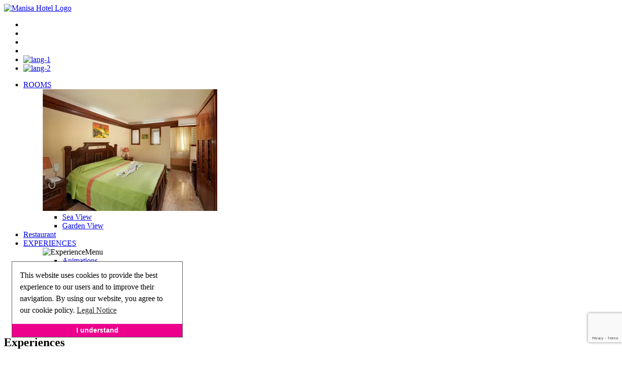

--- FILE ---
content_type: text/html; charset=UTF-8
request_url: https://www.manisahotel.com/experiences/animations/
body_size: 9238
content:
<!DOCTYPE html>
<html lang="en">
<head>
<title>Entertainment &amp; Animations | Manisa Hotel Mauritius - Manisa Hotel</title>
<meta charset="UTF-8">
<meta name="viewport" content="width=device-width, initial-scale=1.0, maximum-scale=1.0, user-scalable=no" /> 
<meta name="author" content="AM Web Solutions Ltd">
<meta name="publisher" content="https://www.facebook.com/ManisaHotel">
<link rel="icon" type="image/png" href="https://www.manisahotel.com/wp-content/themes/manisahotel/images/favicon.png" sizes="64x64" /> 
<link rel="stylesheet" type="text/css" href="https://fonts.googleapis.com/css?family=Open+Sans:300,400,600,700"/>
<link rel="stylesheet" type="text/css" href="https://www.manisahotel.com/wp-content/themes/manisahotel/css/bootstrap.min.css"/>
<link rel="stylesheet" type="text/css" href="https://www.manisahotel.com/wp-content/themes/manisahotel/css/font-awesome.min.css"/>
<link rel="stylesheet" type="text/css" href="https://www.manisahotel.com/wp-content/themes/manisahotel/css/slick.css"/>
<link rel="stylesheet" type="text/css" href="https://www.manisahotel.com/wp-content/themes/manisahotel/css/slick-theme.css"/>
<link rel="stylesheet" type="text/css" href="https://www.manisahotel.com/wp-content/themes/manisahotel/css/datepicker.min.css"/>
<link rel="stylesheet" type="text/css" href="https://www.manisahotel.com/wp-content/themes/manisahotel/css/magnific-popup.css"/> 
<link rel="stylesheet" type="text/css" href="https://www.manisahotel.com/wp-content/themes/manisahotel/css/style.css"/>
<link rel="stylesheet" type="text/css" href="https://www.manisahotel.com/wp-content/themes/manisahotel/css/custom.css"/> 
<meta name='robots' content='index, follow, max-image-preview:large, max-snippet:-1, max-video-preview:-1' />

	<!-- This site is optimized with the Yoast SEO plugin v26.4 - https://yoast.com/wordpress/plugins/seo/ -->
	<meta name="description" content="Enjoy entertaining ambiance and unforgettable nights during your stay in Mauritius at Flic en Flac. Book now!" />
	<link rel="canonical" href="https://www.manisahotel.com/experiences/animations/" />
	<meta property="og:locale" content="fr_FR" />
	<meta property="og:type" content="article" />
	<meta property="og:title" content="Entertainment &amp; Animations | Manisa Hotel Mauritius" />
	<meta property="og:description" content="Enjoy entertaining ambiance and unforgettable nights during your stay in Mauritius at Flic en Flac. Book now!" />
	<meta property="og:url" content="https://www.manisahotel.com/experiences/animations/" />
	<meta property="og:site_name" content="Manisa Hotel" />
	<meta property="article:modified_time" content="2024-07-26T09:36:47+00:00" />
	<meta property="og:image" content="https://www.manisahotel.com/wp-content/uploads/2023/11/Animations01.jpg" />
	<meta property="og:image:width" content="500" />
	<meta property="og:image:height" content="350" />
	<meta property="og:image:type" content="image/jpeg" />
	<meta name="twitter:card" content="summary_large_image" />
	<meta name="twitter:label1" content="Durée de lecture estimée" />
	<meta name="twitter:data1" content="1 minute" />
	<script type="application/ld+json" class="yoast-schema-graph">{"@context":"https://schema.org","@graph":[{"@type":"WebPage","@id":"https://www.manisahotel.com/experiences/animations/","url":"https://www.manisahotel.com/experiences/animations/","name":"Entertainment & Animations | Manisa Hotel Mauritius","isPartOf":{"@id":"https://www.manisahotel.com/#website"},"primaryImageOfPage":{"@id":"https://www.manisahotel.com/experiences/animations/#primaryimage"},"image":{"@id":"https://www.manisahotel.com/experiences/animations/#primaryimage"},"thumbnailUrl":"https://www.manisahotel.com/wp-content/uploads/2023/11/Animations01.jpg","datePublished":"2023-10-19T09:00:09+00:00","dateModified":"2024-07-26T09:36:47+00:00","description":"Enjoy entertaining ambiance and unforgettable nights during your stay in Mauritius at Flic en Flac. Book now!","breadcrumb":{"@id":"https://www.manisahotel.com/experiences/animations/#breadcrumb"},"inLanguage":"fr-FR","potentialAction":[{"@type":"ReadAction","target":["https://www.manisahotel.com/experiences/animations/"]}]},{"@type":"ImageObject","inLanguage":"fr-FR","@id":"https://www.manisahotel.com/experiences/animations/#primaryimage","url":"https://www.manisahotel.com/wp-content/uploads/2023/11/Animations01.jpg","contentUrl":"https://www.manisahotel.com/wp-content/uploads/2023/11/Animations01.jpg","width":500,"height":350},{"@type":"BreadcrumbList","@id":"https://www.manisahotel.com/experiences/animations/#breadcrumb","itemListElement":[{"@type":"ListItem","position":1,"name":"Accueil","item":"https://www.manisahotel.com/"},{"@type":"ListItem","position":2,"name":"Experiences","item":"https://www.manisahotel.com/experiences/"},{"@type":"ListItem","position":3,"name":"Animations"}]},{"@type":"WebSite","@id":"https://www.manisahotel.com/#website","url":"https://www.manisahotel.com/","name":"Manisa Hotel","description":"3-Star, Mauritian Hotel, Flic-en-Flac","potentialAction":[{"@type":"SearchAction","target":{"@type":"EntryPoint","urlTemplate":"https://www.manisahotel.com/?s={search_term_string}"},"query-input":{"@type":"PropertyValueSpecification","valueRequired":true,"valueName":"search_term_string"}}],"inLanguage":"fr-FR"}]}</script>
	<!-- / Yoast SEO plugin. -->


<link rel="alternate" title="oEmbed (JSON)" type="application/json+oembed" href="https://www.manisahotel.com/wp-json/oembed/1.0/embed?url=https%3A%2F%2Fwww.manisahotel.com%2Fexperiences%2Fanimations%2F" />
<link rel="alternate" title="oEmbed (XML)" type="text/xml+oembed" href="https://www.manisahotel.com/wp-json/oembed/1.0/embed?url=https%3A%2F%2Fwww.manisahotel.com%2Fexperiences%2Fanimations%2F&#038;format=xml" />
<style id='wp-img-auto-sizes-contain-inline-css' type='text/css'>
img:is([sizes=auto i],[sizes^="auto," i]){contain-intrinsic-size:3000px 1500px}
/*# sourceURL=wp-img-auto-sizes-contain-inline-css */
</style>
<link rel='stylesheet' id='cf7simplepopup-css-css' href='https://www.manisahotel.com/wp-content/plugins/cf7-sweet-alert-popup/assets/css/cf7simplepopup-core.css?ver=1.6.4' type='text/css' media='all' />
<link rel='stylesheet' id='contact-form-7-css' href='https://www.manisahotel.com/wp-content/plugins/contact-form-7/includes/css/styles.css?ver=6.1.3' type='text/css' media='all' />
<link rel="https://api.w.org/" href="https://www.manisahotel.com/wp-json/" /><link rel="alternate" title="JSON" type="application/json" href="https://www.manisahotel.com/wp-json/wp/v2/pages/75" /><link rel="EditURI" type="application/rsd+xml" title="RSD" href="https://www.manisahotel.com/xmlrpc.php?rsd" />

<link rel='shortlink' href='https://www.manisahotel.com/?p=75' />
<script>var cf7windowWidth = 500;var cf7simplePopupAutoClose = 7000;</script><style id='global-styles-inline-css' type='text/css'>
:root{--wp--preset--aspect-ratio--square: 1;--wp--preset--aspect-ratio--4-3: 4/3;--wp--preset--aspect-ratio--3-4: 3/4;--wp--preset--aspect-ratio--3-2: 3/2;--wp--preset--aspect-ratio--2-3: 2/3;--wp--preset--aspect-ratio--16-9: 16/9;--wp--preset--aspect-ratio--9-16: 9/16;--wp--preset--color--black: #000000;--wp--preset--color--cyan-bluish-gray: #abb8c3;--wp--preset--color--white: #ffffff;--wp--preset--color--pale-pink: #f78da7;--wp--preset--color--vivid-red: #cf2e2e;--wp--preset--color--luminous-vivid-orange: #ff6900;--wp--preset--color--luminous-vivid-amber: #fcb900;--wp--preset--color--light-green-cyan: #7bdcb5;--wp--preset--color--vivid-green-cyan: #00d084;--wp--preset--color--pale-cyan-blue: #8ed1fc;--wp--preset--color--vivid-cyan-blue: #0693e3;--wp--preset--color--vivid-purple: #9b51e0;--wp--preset--gradient--vivid-cyan-blue-to-vivid-purple: linear-gradient(135deg,rgb(6,147,227) 0%,rgb(155,81,224) 100%);--wp--preset--gradient--light-green-cyan-to-vivid-green-cyan: linear-gradient(135deg,rgb(122,220,180) 0%,rgb(0,208,130) 100%);--wp--preset--gradient--luminous-vivid-amber-to-luminous-vivid-orange: linear-gradient(135deg,rgb(252,185,0) 0%,rgb(255,105,0) 100%);--wp--preset--gradient--luminous-vivid-orange-to-vivid-red: linear-gradient(135deg,rgb(255,105,0) 0%,rgb(207,46,46) 100%);--wp--preset--gradient--very-light-gray-to-cyan-bluish-gray: linear-gradient(135deg,rgb(238,238,238) 0%,rgb(169,184,195) 100%);--wp--preset--gradient--cool-to-warm-spectrum: linear-gradient(135deg,rgb(74,234,220) 0%,rgb(151,120,209) 20%,rgb(207,42,186) 40%,rgb(238,44,130) 60%,rgb(251,105,98) 80%,rgb(254,248,76) 100%);--wp--preset--gradient--blush-light-purple: linear-gradient(135deg,rgb(255,206,236) 0%,rgb(152,150,240) 100%);--wp--preset--gradient--blush-bordeaux: linear-gradient(135deg,rgb(254,205,165) 0%,rgb(254,45,45) 50%,rgb(107,0,62) 100%);--wp--preset--gradient--luminous-dusk: linear-gradient(135deg,rgb(255,203,112) 0%,rgb(199,81,192) 50%,rgb(65,88,208) 100%);--wp--preset--gradient--pale-ocean: linear-gradient(135deg,rgb(255,245,203) 0%,rgb(182,227,212) 50%,rgb(51,167,181) 100%);--wp--preset--gradient--electric-grass: linear-gradient(135deg,rgb(202,248,128) 0%,rgb(113,206,126) 100%);--wp--preset--gradient--midnight: linear-gradient(135deg,rgb(2,3,129) 0%,rgb(40,116,252) 100%);--wp--preset--font-size--small: 13px;--wp--preset--font-size--medium: 20px;--wp--preset--font-size--large: 36px;--wp--preset--font-size--x-large: 42px;--wp--preset--spacing--20: 0.44rem;--wp--preset--spacing--30: 0.67rem;--wp--preset--spacing--40: 1rem;--wp--preset--spacing--50: 1.5rem;--wp--preset--spacing--60: 2.25rem;--wp--preset--spacing--70: 3.38rem;--wp--preset--spacing--80: 5.06rem;--wp--preset--shadow--natural: 6px 6px 9px rgba(0, 0, 0, 0.2);--wp--preset--shadow--deep: 12px 12px 50px rgba(0, 0, 0, 0.4);--wp--preset--shadow--sharp: 6px 6px 0px rgba(0, 0, 0, 0.2);--wp--preset--shadow--outlined: 6px 6px 0px -3px rgb(255, 255, 255), 6px 6px rgb(0, 0, 0);--wp--preset--shadow--crisp: 6px 6px 0px rgb(0, 0, 0);}:where(.is-layout-flex){gap: 0.5em;}:where(.is-layout-grid){gap: 0.5em;}body .is-layout-flex{display: flex;}.is-layout-flex{flex-wrap: wrap;align-items: center;}.is-layout-flex > :is(*, div){margin: 0;}body .is-layout-grid{display: grid;}.is-layout-grid > :is(*, div){margin: 0;}:where(.wp-block-columns.is-layout-flex){gap: 2em;}:where(.wp-block-columns.is-layout-grid){gap: 2em;}:where(.wp-block-post-template.is-layout-flex){gap: 1.25em;}:where(.wp-block-post-template.is-layout-grid){gap: 1.25em;}.has-black-color{color: var(--wp--preset--color--black) !important;}.has-cyan-bluish-gray-color{color: var(--wp--preset--color--cyan-bluish-gray) !important;}.has-white-color{color: var(--wp--preset--color--white) !important;}.has-pale-pink-color{color: var(--wp--preset--color--pale-pink) !important;}.has-vivid-red-color{color: var(--wp--preset--color--vivid-red) !important;}.has-luminous-vivid-orange-color{color: var(--wp--preset--color--luminous-vivid-orange) !important;}.has-luminous-vivid-amber-color{color: var(--wp--preset--color--luminous-vivid-amber) !important;}.has-light-green-cyan-color{color: var(--wp--preset--color--light-green-cyan) !important;}.has-vivid-green-cyan-color{color: var(--wp--preset--color--vivid-green-cyan) !important;}.has-pale-cyan-blue-color{color: var(--wp--preset--color--pale-cyan-blue) !important;}.has-vivid-cyan-blue-color{color: var(--wp--preset--color--vivid-cyan-blue) !important;}.has-vivid-purple-color{color: var(--wp--preset--color--vivid-purple) !important;}.has-black-background-color{background-color: var(--wp--preset--color--black) !important;}.has-cyan-bluish-gray-background-color{background-color: var(--wp--preset--color--cyan-bluish-gray) !important;}.has-white-background-color{background-color: var(--wp--preset--color--white) !important;}.has-pale-pink-background-color{background-color: var(--wp--preset--color--pale-pink) !important;}.has-vivid-red-background-color{background-color: var(--wp--preset--color--vivid-red) !important;}.has-luminous-vivid-orange-background-color{background-color: var(--wp--preset--color--luminous-vivid-orange) !important;}.has-luminous-vivid-amber-background-color{background-color: var(--wp--preset--color--luminous-vivid-amber) !important;}.has-light-green-cyan-background-color{background-color: var(--wp--preset--color--light-green-cyan) !important;}.has-vivid-green-cyan-background-color{background-color: var(--wp--preset--color--vivid-green-cyan) !important;}.has-pale-cyan-blue-background-color{background-color: var(--wp--preset--color--pale-cyan-blue) !important;}.has-vivid-cyan-blue-background-color{background-color: var(--wp--preset--color--vivid-cyan-blue) !important;}.has-vivid-purple-background-color{background-color: var(--wp--preset--color--vivid-purple) !important;}.has-black-border-color{border-color: var(--wp--preset--color--black) !important;}.has-cyan-bluish-gray-border-color{border-color: var(--wp--preset--color--cyan-bluish-gray) !important;}.has-white-border-color{border-color: var(--wp--preset--color--white) !important;}.has-pale-pink-border-color{border-color: var(--wp--preset--color--pale-pink) !important;}.has-vivid-red-border-color{border-color: var(--wp--preset--color--vivid-red) !important;}.has-luminous-vivid-orange-border-color{border-color: var(--wp--preset--color--luminous-vivid-orange) !important;}.has-luminous-vivid-amber-border-color{border-color: var(--wp--preset--color--luminous-vivid-amber) !important;}.has-light-green-cyan-border-color{border-color: var(--wp--preset--color--light-green-cyan) !important;}.has-vivid-green-cyan-border-color{border-color: var(--wp--preset--color--vivid-green-cyan) !important;}.has-pale-cyan-blue-border-color{border-color: var(--wp--preset--color--pale-cyan-blue) !important;}.has-vivid-cyan-blue-border-color{border-color: var(--wp--preset--color--vivid-cyan-blue) !important;}.has-vivid-purple-border-color{border-color: var(--wp--preset--color--vivid-purple) !important;}.has-vivid-cyan-blue-to-vivid-purple-gradient-background{background: var(--wp--preset--gradient--vivid-cyan-blue-to-vivid-purple) !important;}.has-light-green-cyan-to-vivid-green-cyan-gradient-background{background: var(--wp--preset--gradient--light-green-cyan-to-vivid-green-cyan) !important;}.has-luminous-vivid-amber-to-luminous-vivid-orange-gradient-background{background: var(--wp--preset--gradient--luminous-vivid-amber-to-luminous-vivid-orange) !important;}.has-luminous-vivid-orange-to-vivid-red-gradient-background{background: var(--wp--preset--gradient--luminous-vivid-orange-to-vivid-red) !important;}.has-very-light-gray-to-cyan-bluish-gray-gradient-background{background: var(--wp--preset--gradient--very-light-gray-to-cyan-bluish-gray) !important;}.has-cool-to-warm-spectrum-gradient-background{background: var(--wp--preset--gradient--cool-to-warm-spectrum) !important;}.has-blush-light-purple-gradient-background{background: var(--wp--preset--gradient--blush-light-purple) !important;}.has-blush-bordeaux-gradient-background{background: var(--wp--preset--gradient--blush-bordeaux) !important;}.has-luminous-dusk-gradient-background{background: var(--wp--preset--gradient--luminous-dusk) !important;}.has-pale-ocean-gradient-background{background: var(--wp--preset--gradient--pale-ocean) !important;}.has-electric-grass-gradient-background{background: var(--wp--preset--gradient--electric-grass) !important;}.has-midnight-gradient-background{background: var(--wp--preset--gradient--midnight) !important;}.has-small-font-size{font-size: var(--wp--preset--font-size--small) !important;}.has-medium-font-size{font-size: var(--wp--preset--font-size--medium) !important;}.has-large-font-size{font-size: var(--wp--preset--font-size--large) !important;}.has-x-large-font-size{font-size: var(--wp--preset--font-size--x-large) !important;}
/*# sourceURL=global-styles-inline-css */
</style>
</head>
<body class="wp-singular page-template page-template-page page-template-page-php page page-id-75 page-child parent-pageid-73 wp-theme-manisahotel">
<div class="page-loader manisa-bg">
    <div class='progress progress-striped active'>
        <div class='progress-bar progress-bar-color' id='bar' role='progressbar' style='width: 0%;'></div>
    </div>
</div> 
<header class="site-header">
    <div class="container">
        <div class="row">
            <div class="col-lg-2 col-6 header-left">
                <div class="site-branding">
                    <a href="/"><img src="https://www.manisahotel.com/wp-content/themes/manisahotel/images/manisahotel-logo.png" class="site-logo" alt="Manisa Hotel Logo" /></a>
                </div>
            </div>
            <div class="col-lg-10 col-6 header-right">
                <div class="hamburger-icon">
                    <span></span>
                    <span></span>
                    <span></span>
                </div>
                <div class="header-menu-wrapper">
                    <ul class="language-menu">
                        <li class="social-icons"><a target="_blank" href="https://www.facebook.com/ManisaHotel" title="Follow us on Facebook"><i class="fa fa-facebook-f"></i></a></li> 
                        <li class="social-icons"><a target="_blank" href="https://www.instagram.com/manisahotel/" title="Follow us on Instagram"><i class="fa fa-instagram"></i></a></li> 
                        <!-- <li class="social-icons"><a target="_blank" href="https://www.tripadvisor.com/Hotel_Review-g298343-d670456-Reviews-Manisa_Hotel-Flic_En_Flac.html" title="Follow us on Tripadvisor"><i class="fa fa-tripadvisor"></i></a></li>  -->
                        <li class="social-icons"><a target="_blank" href="https://www.youtube.com/@Manisa_hotel" title="Follow us on Youtube"><i class="fa fa-youtube-play"></i></a></li> 
                        <li class="social-icons"><a target="_blank" href="https://wa.me/23057912775" title="Follow us on Whatsapp"><i class="fa fa-whatsapp"></i></a></li> 
                        <li class="language-flags lang-en"><a href="/" title=""><img src="https://www.manisahotel.com/wp-content/themes/manisahotel/images/lang-1.svg" alt="lang-1"></a></li>
                        <li class="language-flags lang-fr"><a href="/fr/hotel-ile-maurice-flic-en-flac/" title=""><img src="https://www.manisahotel.com/wp-content/themes/manisahotel/images/lang-2.svg" alt="lang-2"></a></li>
                        <!-- <li class="language-flags lang-de"><a href="/de/" title=""><img src="https://www.manisahotel.com/wp-content/themes/manisahotel/images/lang-3.svg" alt="lang-3"></a></li> -->
                    </ul>
                    <nav class="main-navigation primary-menu">
                        <ul id="menu"> 
                            <li>
                                <a title="ROOMS" href="#">ROOMS</a>
                                <span class="arrow"></span>
                                <ul class="sub-menu">
                                    <div class="menu-caption-image">
                                        <img src="https://www.manisahotel.com/lodging-en_files/hebergement_2.jpg" alt="hebergement_2">
                                    </div>
                                    <ul class="sub-menu-item">
                                        <li><a title="Sea View" href="/rooms/sea-view">Sea View</a></li>
                                        <li><a title="Garden View" href="/rooms/garden-view">Garden View</a></li> 
                                    </ul>
                                </ul>
                            </li>
                            <li>
                                <a title="Restaurant" href="/restaurants/">Restaurant</a>
                                <!-- <span class="arrow"></span>
                                <ul class="sub-menu">
                                    <div class="menu-caption-image">
                                        <img src="https://www.manisahotel.com/restaurant-en_files/restaurant_1.jpg" alt="restaurant_1">
                                    </div>
                                    <ul class="sub-menu-item"> 
                                        <li><a title="A la carte" href="">A la carte</a></li> 
                                    </ul>
                                </ul> -->
                            </li>
                            <li>
                                <a title="EXPERIENCES" href="#">EXPERIENCES</a>
                                <span class="arrow"></span>
                                <ul class="sub-menu">
                                    <div class="menu-caption-image">
                                        <img src="https://www.manisahotel.com/wp-content/themes/manisahotel/images/ExperienceMenu.jpg" alt="ExperienceMenu">
                                    </div>
                                    <ul class="sub-menu-item">
                                        <li><a title="Animations" href="/experiences/animations/">Animations</a></li>
                                        <li><a title="Water Activities" href="/experiences/water-activities/">Water Activities</a></li> 
                                        <li><a title="Nature Adventures" href="/experiences/nature-adventures/">Nature Adventures</a></li> 
                                        <li><a title="Night life" href="/experiences/night-life/">Night life</a></li> 
                                        <li><a title="Bar & Lounge" href="/experiences/bar-lounge/">Bar & Lounge</a></li> 
                                    </ul>
                                </ul>
                            </li> 
                            <li>
                                <a title="EVENTS" href="/events/">EVENTS</a>
                                <!-- <span class="arrow"></span>
                                <ul class="sub-menu">
                                    <div class="menu-caption-image">
                                        <img src="https://www.manisahotel.com/services-hotel-location-voiture-ile-maurice-excursions-boutiques-flic-en-flac_files/banner8.jpg" alt="banner8">
                                    </div>
                                    <ul class="sub-menu-item"> 
                                        <li><a title="Wedding" href="" >Wedding</a></li>
                                        <li><a title="Meeting & Conference" href="" >Meeting & Conference</a></li> 
                                        <li><a title="Celebrations" href="" >Celebrations</a></li> 
                                    </ul>
                                </ul> -->
                            </li>
                            <li>
                                <a title="Services" href="/services/">Services</a>
                                <!-- <span class="arrow"></span>
                                <ul class="sub-menu">
                                    <div class="menu-caption-image">
                                        <img src="https://www.manisahotel.com/services-hotel-location-voiture-ile-maurice-excursions-boutiques-flic-en-flac_files/banner5.jpg" alt="banner5">
                                    </div>
                                    <ul class="sub-menu-item"> 
                                        <li><a title="Laundry & Cleaning" href="/services/laundry-dry-cleaning/">Laundry & Cleaning</a></li>
                                        <li><a title="Excursions" href="/services/excursions/">Excursions</a></li> 
                                        <li><a title="Care Hire" href="/services/car-hire/">Care Hire</a></li> 
                                    </ul>
                                </ul> -->
                            </li>
                            <li>
                                <a title="CONTACT" href="/contact/">CONTACT</a>
                            </li>
                        </ul>
                    </nav> 
                </div>
            </div>
        </div>
    </div>
</header>
 
<!--Start of #main-content--> 
<div class="main-content" id="main-content">  

<section class="page-content">
	<div class="container">
        <div class="row text-center">
            <div class="col-12">
                <h1 class="title text-center new-title"><span class="small">Experiences</span> <br><span class="gradient">Animations</span></h1>
            </div>
        </div>
		<div class="row">
			<div class="col-lg-5 pb-4"> 

                            <h2><strong style="color: #333333; line-height: 1.2; font-family: 'Gotham-Light'; margin-bottom: 21px; text-align: justify; font-size: 17px;">A Dream Location in Flic en Flac</strong></h2>
<p>If our hotel is just a stone&rsquo;s throw away from Flic en Flac Beach, with its remarkable variety of nearby activities that will make your stay unforgettable. Our establishment presents itself as a gateway to a world of exhilarating experiences waiting just around the corner.</p>
<h3 style="line-height: 1.2; font-family: 'Gotham-Light'; margin-bottom: 21px; text-align: justify;"><strong style="color: #333333; font-size: 16px;">Savor Local Cuisine on the Beach</strong></h3>
<p>For those who love local cuisine, Flic en Flac Beach is the perfect place to savor delicious authentic Mauritian dishes. Typical food stalls, firmly anchored in the sand, invite you to discover Mauritian folklore and explore all the flavors of Mauritian street food.</p>
 
				<div class="bt-wrap">
					<a href="https://gc.synxis.com/rez.aspx?Hotel=67691&Chain=14463" target="_blank" title="BOOK NOW" class="bttn prime-bttn">BOOK NOW</a>
					<a href="https://wa.me/23057912775?text=Hello" target="_blank" title="WhatsApp Us" class="bttn bttn-r prime-bttn"><span>WhatsApp Us</span></a>
				</div>
			</div>
			<div class="col-lg-7">
				<!-- div class="image-slider">
					<div class="slide">
						<div class="image-wrapper">
							<img src="https://www.manisahotel.com/wp-content/themes/manisahotel/images/rooms/1.jpg" alt="">
						</div>
					</div> 
					<div class="slide">
						<div class="image-wrapper">
							<img src="https://www.manisahotel.com/wp-content/themes/manisahotel/images/rooms/2.jpg" alt="">
						</div>
					</div> 
					<div class="slide">
						<div class="image-wrapper">
							<img src="https://www.manisahotel.com/wp-content/themes/manisahotel/images/rooms/3.jpg" alt="">
						</div>
					</div> 
					<div class="slide">
						<div class="image-wrapper">
							<img src="https://www.manisahotel.com/wp-content/themes/manisahotel/images/rooms/4.jpg" alt="">
						</div>
					</div> 
				</div -->
				<div class="youtube-video">
					<iframe width="100%" height="445" src="https://www.youtube.com/embed/PzOT0cyXhP0?rel=0&controls=1&&showinfo=0&loop=1" title="Manisa Video" frameborder="0" allow="accelerometer; autoplay; clipboard-write; encrypted-media; gyroscope; picture-in-picture; web-share" allowfullscreen></iframe>
				</div>
			</div>
		</div>
	</div>
</section> 
<section class="explore-section image-gallery">
	<div class="container">
		<div class="row">
			<div class="col-12">
				<h5>
					A reflection of reality...
				</h5>
			</div>
		</div>        
		<!-- LOOP CPT / ACF -->
        <div class="row grid-outer text-center explore-slider">              
	        <!-- <div class="col-lg-3 col-md-4 col-sm-6 col-12 "> 
				<a href="<img width="500" height="350" src="https://www.manisahotel.com/wp-content/uploads/2023/11/Animations01.jpg" class="attachment-post-thumbnail size-post-thumbnail wp-post-image" alt="" decoding="async" loading="lazy" srcset="https://www.manisahotel.com/wp-content/uploads/2023/11/Animations01.jpg 500w, https://www.manisahotel.com/wp-content/uploads/2023/11/Animations01-300x210.jpg 300w" sizes="auto, (max-width: 500px) 100vw, 500px" />" title="" class="gallery-image">
					<img loading="lazy" width="100%" src="<img width="500" height="350" src="https://www.manisahotel.com/wp-content/uploads/2023/11/Animations01.jpg" class="attachment-post-thumbnail size-post-thumbnail wp-post-image" alt="" decoding="async" loading="lazy" srcset="https://www.manisahotel.com/wp-content/uploads/2023/11/Animations01.jpg 500w, https://www.manisahotel.com/wp-content/uploads/2023/11/Animations01-300x210.jpg 300w" sizes="auto, (max-width: 500px) 100vw, 500px" />" alt="" class="">
				</a>  
	        </div> -->             
		        <div class="col-lg-3 col-md-4 col-sm-6 col-12 "> 
					<a href="#" class="gallery-image gallery-image1">
						<img width="500" height="350" src="https://www.manisahotel.com/wp-content/uploads/2023/11/Animations01.jpg" class="attachment-post-thumbnail size-post-thumbnail wp-post-image" alt="" decoding="async" loading="lazy" srcset="https://www.manisahotel.com/wp-content/uploads/2023/11/Animations01.jpg 500w, https://www.manisahotel.com/wp-content/uploads/2023/11/Animations01-300x210.jpg 300w" sizes="auto, (max-width: 500px) 100vw, 500px" /> 
					</a>
		        </div> 
        					<div class="col-lg-3 col-md-4 col-sm-6 col-12 "> 
					<a href="#" class="gallery-image gallery-image2">
						<img width="500" height="350" src="https://www.manisahotel.com/wp-content/uploads/2023/11/Animations02.jpg" class="attachment-post-thumbnail size-post-thumbnail" alt="" decoding="async" loading="lazy" srcset="https://www.manisahotel.com/wp-content/uploads/2023/11/Animations02.jpg 500w, https://www.manisahotel.com/wp-content/uploads/2023/11/Animations02-300x210.jpg 300w" sizes="auto, (max-width: 500px) 100vw, 500px" />					</a>
				</div>     
										<div class="col-lg-3 col-md-4 col-sm-6 col-12 "> 
					<a href="#" class="gallery-image gallery-image3">
						<img width="500" height="350" src="https://www.manisahotel.com/wp-content/uploads/2023/11/Animations03.jpg" class="attachment-post-thumbnail size-post-thumbnail" alt="" decoding="async" loading="lazy" srcset="https://www.manisahotel.com/wp-content/uploads/2023/11/Animations03.jpg 500w, https://www.manisahotel.com/wp-content/uploads/2023/11/Animations03-300x210.jpg 300w" sizes="auto, (max-width: 500px) 100vw, 500px" />					</a>
				</div>     
										<div class="col-lg-3 col-md-4 col-sm-6 col-12 ">
				<a href="#" class="gallery-image gallery-image4"> 
						<img width="500" height="350" src="https://www.manisahotel.com/wp-content/uploads/2023/11/Animations04.jpg" class="attachment-post-thumbnail size-post-thumbnail" alt="" decoding="async" loading="lazy" srcset="https://www.manisahotel.com/wp-content/uploads/2023/11/Animations04.jpg 500w, https://www.manisahotel.com/wp-content/uploads/2023/11/Animations04-300x210.jpg 300w" sizes="auto, (max-width: 500px) 100vw, 500px" />					</a>
				</div>     
										<div class="col-lg-3 col-md-4 col-sm-6 col-12 "> 
					<a href="#" class="gallery-image gallery-image5">
						<img width="500" height="350" src="https://www.manisahotel.com/wp-content/uploads/2023/11/Animations05.jpg" class="attachment-post-thumbnail size-post-thumbnail" alt="" decoding="async" loading="lazy" srcset="https://www.manisahotel.com/wp-content/uploads/2023/11/Animations05.jpg 500w, https://www.manisahotel.com/wp-content/uploads/2023/11/Animations05-300x210.jpg 300w" sizes="auto, (max-width: 500px) 100vw, 500px" />					</a>
				</div>     
												                      
	        <!-- <div class="col-lg-3 col-md-4 col-sm-6 col-12 "> 
				<a href="https://www.manisahotel.com/lodging-en_files/hebergement_2.jpg" title="" class="gallery-image">
					<img loading="lazy" width="100%" src="https://www.manisahotel.com/lodging-en_files/hebergement_2.jpg" alt="" class="">
				</a>  
	        </div> -->   
        </div>
</section>
<section class="explore-section short-videos">
	<div class="container">
		<div class="row">
			<div class="col-12">
				<h5>
					Shorts don't lie...
				</h5>
			</div>
		</div>        
		<!-- LOOP CPT / ACF -->
        <div class="row grid-outer text-center explore-slider">
                
                            
                <div class="col-lg-3 col-md-4 col-sm-6 col-12 block filter Room">
                    <div class="disc-block yshorts-box">
						<div id="imagehd">
							<img width="100%" height="100%" id="imgHd" src="https://www.manisahotel.com/wp-content/uploads/2023/08/04.jpg" alt="Room 1" class="img-fluid img-cover blogImg">
						</div>
                        <div id="iframe">
							  <iframe width="100%" height="100%" src="https://www.youtube.com/embed/sEKiChm4Zoc?loop=1&autoplay=1&mute=1&enablejsapi=1&playlist=sEKiChm4Zoc"  frameborder="0" allow="accelerometer; autoplay; clipboard-write; encrypted-media; gyroscope; picture-in-picture;" allowfullscreen></iframe>
						</div>                      
                    </div>
                </div>  
                
                            
                <div class="col-lg-3 col-md-4 col-sm-6 col-12 block filter Restaurants">
                    <div class="disc-block yshorts-box">
						<div id="imagehd">
							<img width="100%" height="100%" id="imgHd" src="https://www.manisahotel.com/wp-content/uploads/2023/08/05.jpg" alt="Restaurant 1" class="img-fluid img-cover blogImg">
						</div>
                        <div id="iframe">
							  <iframe width="100%" height="100%" src="https://www.youtube.com/embed/67SH_InXg_c?loop=1&autoplay=1&mute=1&enablejsapi=1&playlist=67SH_InXg_c"  frameborder="0" allow="accelerometer; autoplay; clipboard-write; encrypted-media; gyroscope; picture-in-picture;" allowfullscreen></iframe>
						</div>                      
                    </div>
                </div>  
                
                            
                <div class="col-lg-3 col-md-4 col-sm-6 col-12 block filter Leisure">
                    <div class="disc-block yshorts-box">
						<div id="imagehd">
							<img width="100%" height="100%" id="imgHd" src="https://www.manisahotel.com/wp-content/uploads/2023/08/03.jpg" alt="Leisure 1" class="img-fluid img-cover blogImg">
						</div>
                        <div id="iframe">
							  <iframe width="100%" height="100%" src="https://www.youtube.com/embed/D_TzT-eN2Ds?loop=1&autoplay=1&mute=1&enablejsapi=1&playlist=D_TzT-eN2Ds"  frameborder="0" allow="accelerometer; autoplay; clipboard-write; encrypted-media; gyroscope; picture-in-picture;" allowfullscreen></iframe>
						</div>                      
                    </div>
                </div>  
                
                            
                <div class="col-lg-3 col-md-4 col-sm-6 col-12 block filter Surroundings">
                    <div class="disc-block yshorts-box">
						<div id="imagehd">
							<img width="100%" height="100%" id="imgHd" src="https://www.manisahotel.com/wp-content/uploads/2023/08/01.jpg" alt="Surrounding1" class="img-fluid img-cover blogImg">
						</div>
                        <div id="iframe">
							  <iframe width="100%" height="100%" src="https://www.youtube.com/embed/hLORp8duMQc?loop=1&autoplay=1&mute=1&enablejsapi=1&playlist=hLORp8duMQc"  frameborder="0" allow="accelerometer; autoplay; clipboard-write; encrypted-media; gyroscope; picture-in-picture;" allowfullscreen></iframe>
						</div>                      
                    </div>
                </div>  
                
                            
                <div class="col-lg-3 col-md-4 col-sm-6 col-12 block filter Room">
                    <div class="disc-block yshorts-box">
						<div id="imagehd">
							<img width="100%" height="100%" id="imgHd" src="https://www.manisahotel.com/wp-content/uploads/2023/08/seaviewsshorts.jpg" alt="Room 2" class="img-fluid img-cover blogImg">
						</div>
                        <div id="iframe">
							  <iframe width="100%" height="100%" src="https://www.youtube.com/embed/qYWOO9RvRAQ?loop=1&autoplay=1&mute=1&enablejsapi=1&playlist=qYWOO9RvRAQ"  frameborder="0" allow="accelerometer; autoplay; clipboard-write; encrypted-media; gyroscope; picture-in-picture;" allowfullscreen></iframe>
						</div>                      
                    </div>
                </div>  
                
                            
                <div class="col-lg-3 col-md-4 col-sm-6 col-12 block filter Restaurants">
                    <div class="disc-block yshorts-box">
						<div id="imagehd">
							<img width="100%" height="100%" id="imgHd" src="https://www.manisahotel.com/wp-content/uploads/2023/08/restaurant.jpg" alt="Restaurant 2" class="img-fluid img-cover blogImg">
						</div>
                        <div id="iframe">
							  <iframe width="100%" height="100%" src="https://www.youtube.com/embed/hozUHrDtwyI?loop=1&autoplay=1&mute=1&enablejsapi=1&playlist=hozUHrDtwyI"  frameborder="0" allow="accelerometer; autoplay; clipboard-write; encrypted-media; gyroscope; picture-in-picture;" allowfullscreen></iframe>
						</div>                      
                    </div>
                </div>  
                
                            
                <div class="col-lg-3 col-md-4 col-sm-6 col-12 block filter Leisure">
                    <div class="disc-block yshorts-box">
						<div id="imagehd">
							<img width="100%" height="100%" id="imgHd" src="https://www.manisahotel.com/wp-content/uploads/2023/08/waterfall.jpg" alt="Leisure 2" class="img-fluid img-cover blogImg">
						</div>
                        <div id="iframe">
							  <iframe width="100%" height="100%" src="https://www.youtube.com/embed/oreDp5GY6w4?loop=1&autoplay=1&mute=1&enablejsapi=1&playlist=oreDp5GY6w4"  frameborder="0" allow="accelerometer; autoplay; clipboard-write; encrypted-media; gyroscope; picture-in-picture;" allowfullscreen></iframe>
						</div>                      
                    </div>
                </div>  
                
                            
                <div class="col-lg-3 col-md-4 col-sm-6 col-12 block filter Surroundings">
                    <div class="disc-block yshorts-box">
						<div id="imagehd">
							<img width="100%" height="100%" id="imgHd" src="https://www.manisahotel.com/wp-content/uploads/2023/10/surrounding.jpg" alt="Surrounding2" class="img-fluid img-cover blogImg">
						</div>
                        <div id="iframe">
							  <iframe width="100%" height="100%" src="https://www.youtube.com/embed/Z-9p5N56xmI?loop=1&autoplay=1&mute=1&enablejsapi=1&playlist=Z-9p5N56xmI"  frameborder="0" allow="accelerometer; autoplay; clipboard-write; encrypted-media; gyroscope; picture-in-picture;" allowfullscreen></iframe>
						</div>                      
                    </div>
                </div>  
                
                            
                <div class="col-lg-3 col-md-4 col-sm-6 col-12 block filter Leisure">
                    <div class="disc-block yshorts-box">
						<div id="imagehd">
							<img width="100%" height="100%" id="imgHd" src="https://www.manisahotel.com/wp-content/uploads/2023/10/hiking2preview.jpg" alt="Leisure 3" class="img-fluid img-cover blogImg">
						</div>
                        <div id="iframe">
							  <iframe width="100%" height="100%" src="https://www.youtube.com/embed/OnmXyAmiBQ8?loop=1&autoplay=1&mute=1&enablejsapi=1&playlist=OnmXyAmiBQ8"  frameborder="0" allow="accelerometer; autoplay; clipboard-write; encrypted-media; gyroscope; picture-in-picture;" allowfullscreen></iframe>
						</div>                      
                    </div>
                </div>  
                
                            
                <div class="col-lg-3 col-md-4 col-sm-6 col-12 block filter Leisure">
                    <div class="disc-block yshorts-box">
						<div id="imagehd">
							<img width="100%" height="100%" id="imgHd" src="https://www.manisahotel.com/wp-content/uploads/2023/10/wateractivities.jpg" alt="Leisure 3" class="img-fluid img-cover blogImg">
						</div>
                        <div id="iframe">
							  <iframe width="100%" height="100%" src="https://www.youtube.com/embed/OfEbMwKzgSI?loop=1&autoplay=1&mute=1&enablejsapi=1&playlist=OfEbMwKzgSI"  frameborder="0" allow="accelerometer; autoplay; clipboard-write; encrypted-media; gyroscope; picture-in-picture;" allowfullscreen></iframe>
						</div>                      
                    </div>
                </div>  
                
                            
                <div class="col-lg-3 col-md-4 col-sm-6 col-12 block filter Leisure">
                    <div class="disc-block yshorts-box">
						<div id="imagehd">
							<img width="100%" height="100%" id="imgHd" src="https://www.manisahotel.com/wp-content/uploads/2023/10/whale.jpg" alt="Leisure 4" class="img-fluid img-cover blogImg">
						</div>
                        <div id="iframe">
							  <iframe width="100%" height="100%" src="https://www.youtube.com/embed/DiZWbkLHBwU?loop=1&autoplay=1&mute=1&enablejsapi=1&playlist=DiZWbkLHBwU"  frameborder="0" allow="accelerometer; autoplay; clipboard-write; encrypted-media; gyroscope; picture-in-picture;" allowfullscreen></iframe>
						</div>                      
                    </div>
                </div>  
                
                            
                <div class="col-lg-3 col-md-4 col-sm-6 col-12 block filter Nightlife">
                    <div class="disc-block yshorts-box">
						<div id="imagehd">
							<img width="100%" height="100%" id="imgHd" src="https://www.manisahotel.com/wp-content/uploads/2023/10/nightlife.jpg" alt="Night Life" class="img-fluid img-cover blogImg">
						</div>
                        <div id="iframe">
							  <iframe width="100%" height="100%" src="https://www.youtube.com/embed/EfBZvrx8Clk?loop=1&autoplay=1&mute=1&enablejsapi=1&playlist=EfBZvrx8Clk"  frameborder="0" allow="accelerometer; autoplay; clipboard-write; encrypted-media; gyroscope; picture-in-picture;" allowfullscreen></iframe>
						</div>                      
                    </div>
                </div>  
                
                            
                <div class="col-lg-3 col-md-4 col-sm-6 col-12 block filter Surroundings">
                    <div class="disc-block yshorts-box">
						<div id="imagehd">
							<img width="100%" height="100%" id="imgHd" src="https://www.manisahotel.com/wp-content/uploads/2023/10/streetFood.jpg" alt="Surroundings3" class="img-fluid img-cover blogImg">
						</div>
                        <div id="iframe">
							  <iframe width="100%" height="100%" src="https://www.youtube.com/embed/jFJ0ASV99yM?loop=1&autoplay=1&mute=1&enablejsapi=1&playlist=jFJ0ASV99yM"  frameborder="0" allow="accelerometer; autoplay; clipboard-write; encrypted-media; gyroscope; picture-in-picture;" allowfullscreen></iframe>
						</div>                      
                    </div>
                </div>  
                
                            
                <div class="col-lg-3 col-md-4 col-sm-6 col-12 block filter Nightlife">
                    <div class="disc-block yshorts-box">
						<div id="imagehd">
							<img width="100%" height="100%" id="imgHd" src="https://www.manisahotel.com/wp-content/uploads/2023/10/lounges.jpg" alt="Nightlife2" class="img-fluid img-cover blogImg">
						</div>
                        <div id="iframe">
							  <iframe width="100%" height="100%" src="https://www.youtube.com/embed/2kz_kE05rRA?loop=1&autoplay=1&mute=1&enablejsapi=1&playlist=2kz_kE05rRA"  frameborder="0" allow="accelerometer; autoplay; clipboard-write; encrypted-media; gyroscope; picture-in-picture;" allowfullscreen></iframe>
						</div>                      
                    </div>
                </div>  
              
        </div>
</section>

<div class="modal fade video-modal" id="video-modal" tabindex="-1" role="dialog" aria-labelledby="video-modalLabel" aria-hidden="true">
  <div class="modal-dialog modal-dialog-centered" role="document">
    <div class="modal-content">
		<button type="button" class="close" data-dismiss="modal" aria-label="Close">
			<span aria-hidden="true">&times;</span>
		</button>
      	<div class="modal-body">
        	<div class="vid-wrapper">
				<iframe src="https://www.youtube.com/embed/DQ5fpAQMvAI" data-src="https://www.youtube.com/embed/DQ5fpAQMvAI?autoplay=1" frameborder="0"></iframe>
			</div>
      	</div>
    	</div>
  	</div>
</div> 
<footer class="site-footer manisa-bg">
    <div class="container">
        <div class="row">
            <div class="col-lg-4 footer-left">
                <div class="left-wrapper">
                    <div class="site-branding">
                        <a href="/"><img src="https://www.manisahotel.com/wp-content/themes/manisahotel/images/manisahotel-logo-footer.png" class="site-logo" alt="manisahotel-logo-footer"/></a>
                    </div>
                </div>
                <div class="right-wrapper d-none">
                    <ul class="footer-links">  
                    </ul>
                </div>
            </div>
            <div class="col-lg-4 footer-right">
                <ul class="site-links">
                    <li><a href="https://www.hotelflamboyant.com/" target="_blank" title="Le Flamboyant Hotel">Le Flamboyant Hotel</a></li>
                    <li><a href="/contact/" title="Contact">Contact</a></li> 
                    <li><a href="/legal-notice/" title="Legal Notice">Legal Notice</a></li> 
                    <li>&nbsp;</li> 
                </ul>
                <ul class="partners-links d-none">
                    <li><img src="https://www.manisahotel.com/wp-content/themes/manisahotel/images/trip-advisor.svg" alt="trip-advisor"></li> 
                    <li><img src="https://www.manisahotel.com/wp-content/themes/manisahotel/images/top-quality-logo.png" alt="top-quality-logo"></li>
                    <li><img src="https://www.manisahotel.com/wp-content/themes/manisahotel/images/haccp.svg" alt="haccp"></li>
                </ul>
                <ul class="footer-social-links">
                    <li><a href="https://www.facebook.com/ManisaHotel" target="_blank" title="Facebook"><i class="fa fa-facebook-f"></i></a></li>
                    <li><a href="https://www.instagram.com/manisahotel/" target="_blank" title="Instagram"><i class="fa fa-instagram"></i></a></li>
                    <!-- <li><a href="https://www.tripadvisor.com/Hotel_Review-g298343-d670456-Reviews-Manisa_Hotel-Flic_En_Flac.html" target="_blank" title="Trip advisor"><i class="fa fa-tripadvisor"></i></a></li> -->
                    <li><a href="https://www.youtube.com/@Manisa_hotel" target="_blank" title="Youtube"><i class="fa fa-youtube-play"></i></a></li>
                    <li><a href="https://wa.me/23057912775" target="_blank" title="WhatsApp"><i class="fa fa-whatsapp"></i></a></li>
                </ul>                
            </div>
            <div class="col-lg-4 footer-right">
                <p>
                    <span>Manisa Hotel</span>
                    <span>Coastal Road</span>
                    <span>Flic-en-Flac</span>
                    <span>Mauritius</span>
                    <span>&nbsp;</span>
                    <span>Tel : (230) 453 8558/59/60/61</span>
                    <span>Fax : (230) 453 8562</span>
                    <span>&nbsp;</span>
                    <span>Email : <a href="mailto:&#109;&#97;&#110;&#105;&#115;&#97;&#64;&#105;&#110;&#116;&#110;&#101;&#116;&#46;&#109;&#117;">&#109;&#97;&#110;&#105;&#115;&#97;&#64;&#105;&#110;&#116;&#110;&#101;&#116;&#46;&#109;&#117;</a></span>
                </p>
            </div>
            <div class="col-lg-3 footer-right d-none">
                <img src="https://www.manisahotel.com/wp-content/themes/manisahotel/images/qr.png" alt="Scan QR Code" class="img-fluid qr-img">
            </div>
            <div class="col-lg-12 footer-center">
                <p>
                    &copy; Manisa Hotel 2026 | Developed by <a href="http://www.amltd.net/" target="_blank" title="">AM Web Solutions</a>
                </p>
            </div>
        </div>
    </div>
</footer>
<section class="grey-bar">
	<div class="container">
		<div class="row justify-content-center"> 
			<div class="col-md-8">
				<ul class="cta-menu">
                    <li class="whatsapp"><a href="https://wa.me/23057912775?text=Hello" target="_blank" title="WhatsApp Us" class="bttn prime-bttn"><span>WhatsApp Us</span></a></li> 
					<li class="quote"><a href="/contact/" title="Ask for a Quote"><span>Ask for a quote</span></a></li>
                    <li class="booking"><a href="https://gc.synxis.com/rez.aspx?Hotel=67691&Chain=14463" target="_blank" title="Book Now" class="bttn prime-bttn"><span>Book now</span></a></li> 
				</ul> 
			</div> 
		</div>
	</div>
</section> 
<script type='text/javascript' src="https://www.manisahotel.com/wp-content/themes/manisahotel/js/jquery-3.3.1.min.js"></script>
<script type='text/javascript' src="https://www.manisahotel.com/wp-content/themes/manisahotel/js/bootstrap.min.js"></script>
<!--<script type='text/javascript' src="/js/loader.js?ver=1.0"></script>-->
<script type="text/javascript" src="https://www.manisahotel.com/wp-content/themes/manisahotel/js/bootstrap.min.js"></script>
<script type="text/javascript" src="https://www.manisahotel.com/wp-content/themes/manisahotel/js/slick.min.js"></script>
<script type="text/javascript" src="https://www.manisahotel.com/wp-content/themes/manisahotel/js/jquery-ui.js"></script>
<script type="text/javascript" src="https://www.manisahotel.com/wp-content/themes/manisahotel/js/datepicker.min.js"></script>
<script type="text/javascript" src="https://www.manisahotel.com/wp-content/themes/manisahotel/js/i18n/datepicker.en.js"></script>
<script type="text/javascript" src="https://www.manisahotel.com/wp-content/themes/manisahotel/js/modernnizer.js"></script>
<script type="text/javascript" src="https://www.manisahotel.com/wp-content/themes/manisahotel/js/jquery.magnific-popup.min.js"></script>
<script type="text/javascript" src="https://www.manisahotel.com/wp-content/themes/manisahotel/js/jquery.validate.min.js"></script>
<script type="text/javascript" src="https://www.manisahotel.com/wp-content/themes/manisahotel/js/sweetalert.min.js"></script>
<script type="text/javascript" src="https://www.manisahotel.com/wp-content/themes/manisahotel/js/jquery.mb.YTPlayer.2022.min.js"></script> 
<script type="text/javascript" src="https://www.manisahotel.com/wp-content/themes/manisahotel/js/custom.js"></script>
<script type="text/javascript" src="https://www.manisahotel.com/wp-content/themes/manisahotel/js/script.js"></script> 
<script src="https://cdn.websitepolicies.io/lib/cconsent/cconsent.min.js" defer></script><script>window.addEventListener("load",function(){window.wpcb.init({"colors":{"popup":{"background":"#FFFFFF","text":"#000000","border":"#555555"},"button":{"background":"#EC008C","text":"#ffffff"}},"border":"thin","padding":"none","margin":"large","content":{"href":"https://www.manisahotel.com/legal-notice/","message":"This website uses cookies to provide the best experience to our users and to improve their navigation. By using our website, you agree to our cookie policy.","link":"Legal Notice","button":"I understand"}})});</script>
<!-- Google tag (gtag.js) --> 
<script async src="https://www.googletagmanager.com/gtag/js?id=G-YH6C7NNM26"></script> <script>   window.dataLayer = window.dataLayer || [];   function gtag(){dataLayer.push(arguments);}   gtag('js', new Date());   gtag('config', 'G-YH6C7NNM26'); 
</script> 
</div>
<!--End of #main-content--> 
<script type="speculationrules">
{"prefetch":[{"source":"document","where":{"and":[{"href_matches":"/*"},{"not":{"href_matches":["/wp-*.php","/wp-admin/*","/wp-content/uploads/*","/wp-content/*","/wp-content/plugins/*","/wp-content/themes/manisahotel/*","/*\\?(.+)"]}},{"not":{"selector_matches":"a[rel~=\"nofollow\"]"}},{"not":{"selector_matches":".no-prefetch, .no-prefetch a"}}]},"eagerness":"conservative"}]}
</script>
<script type="text/javascript" src="https://www.manisahotel.com/wp-content/plugins/cf7-sweet-alert-popup/assets/js/cf7simplepopup-core.js?ver=1.6.4" id="cf7simplepopup-js-js"></script>
<script type="text/javascript" src="https://www.manisahotel.com/wp-content/plugins/cf7-sweet-alert-popup/assets/js/sweetalert2.all.min.js?ver=1.6.4" id="sweetalert-js"></script>
<script type="text/javascript" src="https://www.manisahotel.com/wp-includes/js/dist/hooks.min.js?ver=dd5603f07f9220ed27f1" id="wp-hooks-js"></script>
<script type="text/javascript" src="https://www.manisahotel.com/wp-includes/js/dist/i18n.min.js?ver=c26c3dc7bed366793375" id="wp-i18n-js"></script>
<script type="text/javascript" id="wp-i18n-js-after">
/* <![CDATA[ */
wp.i18n.setLocaleData( { 'text direction\u0004ltr': [ 'ltr' ] } );
//# sourceURL=wp-i18n-js-after
/* ]]> */
</script>
<script type="text/javascript" src="https://www.manisahotel.com/wp-content/plugins/contact-form-7/includes/swv/js/index.js?ver=6.1.3" id="swv-js"></script>
<script type="text/javascript" id="contact-form-7-js-translations">
/* <![CDATA[ */
( function( domain, translations ) {
	var localeData = translations.locale_data[ domain ] || translations.locale_data.messages;
	localeData[""].domain = domain;
	wp.i18n.setLocaleData( localeData, domain );
} )( "contact-form-7", {"translation-revision-date":"2025-02-06 12:02:14+0000","generator":"GlotPress\/4.0.1","domain":"messages","locale_data":{"messages":{"":{"domain":"messages","plural-forms":"nplurals=2; plural=n > 1;","lang":"fr"},"This contact form is placed in the wrong place.":["Ce formulaire de contact est plac\u00e9 dans un mauvais endroit."],"Error:":["Erreur\u00a0:"]}},"comment":{"reference":"includes\/js\/index.js"}} );
//# sourceURL=contact-form-7-js-translations
/* ]]> */
</script>
<script type="text/javascript" id="contact-form-7-js-before">
/* <![CDATA[ */
var wpcf7 = {
    "api": {
        "root": "https:\/\/www.manisahotel.com\/wp-json\/",
        "namespace": "contact-form-7\/v1"
    },
    "cached": 1
};
//# sourceURL=contact-form-7-js-before
/* ]]> */
</script>
<script type="text/javascript" src="https://www.manisahotel.com/wp-content/plugins/contact-form-7/includes/js/index.js?ver=6.1.3" id="contact-form-7-js"></script>
<script type="text/javascript" src="https://www.google.com/recaptcha/api.js?render=6LcauQApAAAAAO_wBjmYsmawQoGinD43cZEvgfP8&amp;ver=3.0" id="google-recaptcha-js"></script>
<script type="text/javascript" src="https://www.manisahotel.com/wp-includes/js/dist/vendor/wp-polyfill.min.js?ver=3.15.0" id="wp-polyfill-js"></script>
<script type="text/javascript" id="wpcf7-recaptcha-js-before">
/* <![CDATA[ */
var wpcf7_recaptcha = {
    "sitekey": "6LcauQApAAAAAO_wBjmYsmawQoGinD43cZEvgfP8",
    "actions": {
        "homepage": "homepage",
        "contactform": "contactform"
    }
};
//# sourceURL=wpcf7-recaptcha-js-before
/* ]]> */
</script>
<script type="text/javascript" src="https://www.manisahotel.com/wp-content/plugins/contact-form-7/modules/recaptcha/index.js?ver=6.1.3" id="wpcf7-recaptcha-js"></script>
</body>
</html>

--- FILE ---
content_type: text/html; charset=utf-8
request_url: https://www.google.com/recaptcha/api2/anchor?ar=1&k=6LcauQApAAAAAO_wBjmYsmawQoGinD43cZEvgfP8&co=aHR0cHM6Ly93d3cubWFuaXNhaG90ZWwuY29tOjQ0Mw..&hl=en&v=PoyoqOPhxBO7pBk68S4YbpHZ&size=invisible&anchor-ms=20000&execute-ms=30000&cb=r3f74kan3szl
body_size: 48387
content:
<!DOCTYPE HTML><html dir="ltr" lang="en"><head><meta http-equiv="Content-Type" content="text/html; charset=UTF-8">
<meta http-equiv="X-UA-Compatible" content="IE=edge">
<title>reCAPTCHA</title>
<style type="text/css">
/* cyrillic-ext */
@font-face {
  font-family: 'Roboto';
  font-style: normal;
  font-weight: 400;
  font-stretch: 100%;
  src: url(//fonts.gstatic.com/s/roboto/v48/KFO7CnqEu92Fr1ME7kSn66aGLdTylUAMa3GUBHMdazTgWw.woff2) format('woff2');
  unicode-range: U+0460-052F, U+1C80-1C8A, U+20B4, U+2DE0-2DFF, U+A640-A69F, U+FE2E-FE2F;
}
/* cyrillic */
@font-face {
  font-family: 'Roboto';
  font-style: normal;
  font-weight: 400;
  font-stretch: 100%;
  src: url(//fonts.gstatic.com/s/roboto/v48/KFO7CnqEu92Fr1ME7kSn66aGLdTylUAMa3iUBHMdazTgWw.woff2) format('woff2');
  unicode-range: U+0301, U+0400-045F, U+0490-0491, U+04B0-04B1, U+2116;
}
/* greek-ext */
@font-face {
  font-family: 'Roboto';
  font-style: normal;
  font-weight: 400;
  font-stretch: 100%;
  src: url(//fonts.gstatic.com/s/roboto/v48/KFO7CnqEu92Fr1ME7kSn66aGLdTylUAMa3CUBHMdazTgWw.woff2) format('woff2');
  unicode-range: U+1F00-1FFF;
}
/* greek */
@font-face {
  font-family: 'Roboto';
  font-style: normal;
  font-weight: 400;
  font-stretch: 100%;
  src: url(//fonts.gstatic.com/s/roboto/v48/KFO7CnqEu92Fr1ME7kSn66aGLdTylUAMa3-UBHMdazTgWw.woff2) format('woff2');
  unicode-range: U+0370-0377, U+037A-037F, U+0384-038A, U+038C, U+038E-03A1, U+03A3-03FF;
}
/* math */
@font-face {
  font-family: 'Roboto';
  font-style: normal;
  font-weight: 400;
  font-stretch: 100%;
  src: url(//fonts.gstatic.com/s/roboto/v48/KFO7CnqEu92Fr1ME7kSn66aGLdTylUAMawCUBHMdazTgWw.woff2) format('woff2');
  unicode-range: U+0302-0303, U+0305, U+0307-0308, U+0310, U+0312, U+0315, U+031A, U+0326-0327, U+032C, U+032F-0330, U+0332-0333, U+0338, U+033A, U+0346, U+034D, U+0391-03A1, U+03A3-03A9, U+03B1-03C9, U+03D1, U+03D5-03D6, U+03F0-03F1, U+03F4-03F5, U+2016-2017, U+2034-2038, U+203C, U+2040, U+2043, U+2047, U+2050, U+2057, U+205F, U+2070-2071, U+2074-208E, U+2090-209C, U+20D0-20DC, U+20E1, U+20E5-20EF, U+2100-2112, U+2114-2115, U+2117-2121, U+2123-214F, U+2190, U+2192, U+2194-21AE, U+21B0-21E5, U+21F1-21F2, U+21F4-2211, U+2213-2214, U+2216-22FF, U+2308-230B, U+2310, U+2319, U+231C-2321, U+2336-237A, U+237C, U+2395, U+239B-23B7, U+23D0, U+23DC-23E1, U+2474-2475, U+25AF, U+25B3, U+25B7, U+25BD, U+25C1, U+25CA, U+25CC, U+25FB, U+266D-266F, U+27C0-27FF, U+2900-2AFF, U+2B0E-2B11, U+2B30-2B4C, U+2BFE, U+3030, U+FF5B, U+FF5D, U+1D400-1D7FF, U+1EE00-1EEFF;
}
/* symbols */
@font-face {
  font-family: 'Roboto';
  font-style: normal;
  font-weight: 400;
  font-stretch: 100%;
  src: url(//fonts.gstatic.com/s/roboto/v48/KFO7CnqEu92Fr1ME7kSn66aGLdTylUAMaxKUBHMdazTgWw.woff2) format('woff2');
  unicode-range: U+0001-000C, U+000E-001F, U+007F-009F, U+20DD-20E0, U+20E2-20E4, U+2150-218F, U+2190, U+2192, U+2194-2199, U+21AF, U+21E6-21F0, U+21F3, U+2218-2219, U+2299, U+22C4-22C6, U+2300-243F, U+2440-244A, U+2460-24FF, U+25A0-27BF, U+2800-28FF, U+2921-2922, U+2981, U+29BF, U+29EB, U+2B00-2BFF, U+4DC0-4DFF, U+FFF9-FFFB, U+10140-1018E, U+10190-1019C, U+101A0, U+101D0-101FD, U+102E0-102FB, U+10E60-10E7E, U+1D2C0-1D2D3, U+1D2E0-1D37F, U+1F000-1F0FF, U+1F100-1F1AD, U+1F1E6-1F1FF, U+1F30D-1F30F, U+1F315, U+1F31C, U+1F31E, U+1F320-1F32C, U+1F336, U+1F378, U+1F37D, U+1F382, U+1F393-1F39F, U+1F3A7-1F3A8, U+1F3AC-1F3AF, U+1F3C2, U+1F3C4-1F3C6, U+1F3CA-1F3CE, U+1F3D4-1F3E0, U+1F3ED, U+1F3F1-1F3F3, U+1F3F5-1F3F7, U+1F408, U+1F415, U+1F41F, U+1F426, U+1F43F, U+1F441-1F442, U+1F444, U+1F446-1F449, U+1F44C-1F44E, U+1F453, U+1F46A, U+1F47D, U+1F4A3, U+1F4B0, U+1F4B3, U+1F4B9, U+1F4BB, U+1F4BF, U+1F4C8-1F4CB, U+1F4D6, U+1F4DA, U+1F4DF, U+1F4E3-1F4E6, U+1F4EA-1F4ED, U+1F4F7, U+1F4F9-1F4FB, U+1F4FD-1F4FE, U+1F503, U+1F507-1F50B, U+1F50D, U+1F512-1F513, U+1F53E-1F54A, U+1F54F-1F5FA, U+1F610, U+1F650-1F67F, U+1F687, U+1F68D, U+1F691, U+1F694, U+1F698, U+1F6AD, U+1F6B2, U+1F6B9-1F6BA, U+1F6BC, U+1F6C6-1F6CF, U+1F6D3-1F6D7, U+1F6E0-1F6EA, U+1F6F0-1F6F3, U+1F6F7-1F6FC, U+1F700-1F7FF, U+1F800-1F80B, U+1F810-1F847, U+1F850-1F859, U+1F860-1F887, U+1F890-1F8AD, U+1F8B0-1F8BB, U+1F8C0-1F8C1, U+1F900-1F90B, U+1F93B, U+1F946, U+1F984, U+1F996, U+1F9E9, U+1FA00-1FA6F, U+1FA70-1FA7C, U+1FA80-1FA89, U+1FA8F-1FAC6, U+1FACE-1FADC, U+1FADF-1FAE9, U+1FAF0-1FAF8, U+1FB00-1FBFF;
}
/* vietnamese */
@font-face {
  font-family: 'Roboto';
  font-style: normal;
  font-weight: 400;
  font-stretch: 100%;
  src: url(//fonts.gstatic.com/s/roboto/v48/KFO7CnqEu92Fr1ME7kSn66aGLdTylUAMa3OUBHMdazTgWw.woff2) format('woff2');
  unicode-range: U+0102-0103, U+0110-0111, U+0128-0129, U+0168-0169, U+01A0-01A1, U+01AF-01B0, U+0300-0301, U+0303-0304, U+0308-0309, U+0323, U+0329, U+1EA0-1EF9, U+20AB;
}
/* latin-ext */
@font-face {
  font-family: 'Roboto';
  font-style: normal;
  font-weight: 400;
  font-stretch: 100%;
  src: url(//fonts.gstatic.com/s/roboto/v48/KFO7CnqEu92Fr1ME7kSn66aGLdTylUAMa3KUBHMdazTgWw.woff2) format('woff2');
  unicode-range: U+0100-02BA, U+02BD-02C5, U+02C7-02CC, U+02CE-02D7, U+02DD-02FF, U+0304, U+0308, U+0329, U+1D00-1DBF, U+1E00-1E9F, U+1EF2-1EFF, U+2020, U+20A0-20AB, U+20AD-20C0, U+2113, U+2C60-2C7F, U+A720-A7FF;
}
/* latin */
@font-face {
  font-family: 'Roboto';
  font-style: normal;
  font-weight: 400;
  font-stretch: 100%;
  src: url(//fonts.gstatic.com/s/roboto/v48/KFO7CnqEu92Fr1ME7kSn66aGLdTylUAMa3yUBHMdazQ.woff2) format('woff2');
  unicode-range: U+0000-00FF, U+0131, U+0152-0153, U+02BB-02BC, U+02C6, U+02DA, U+02DC, U+0304, U+0308, U+0329, U+2000-206F, U+20AC, U+2122, U+2191, U+2193, U+2212, U+2215, U+FEFF, U+FFFD;
}
/* cyrillic-ext */
@font-face {
  font-family: 'Roboto';
  font-style: normal;
  font-weight: 500;
  font-stretch: 100%;
  src: url(//fonts.gstatic.com/s/roboto/v48/KFO7CnqEu92Fr1ME7kSn66aGLdTylUAMa3GUBHMdazTgWw.woff2) format('woff2');
  unicode-range: U+0460-052F, U+1C80-1C8A, U+20B4, U+2DE0-2DFF, U+A640-A69F, U+FE2E-FE2F;
}
/* cyrillic */
@font-face {
  font-family: 'Roboto';
  font-style: normal;
  font-weight: 500;
  font-stretch: 100%;
  src: url(//fonts.gstatic.com/s/roboto/v48/KFO7CnqEu92Fr1ME7kSn66aGLdTylUAMa3iUBHMdazTgWw.woff2) format('woff2');
  unicode-range: U+0301, U+0400-045F, U+0490-0491, U+04B0-04B1, U+2116;
}
/* greek-ext */
@font-face {
  font-family: 'Roboto';
  font-style: normal;
  font-weight: 500;
  font-stretch: 100%;
  src: url(//fonts.gstatic.com/s/roboto/v48/KFO7CnqEu92Fr1ME7kSn66aGLdTylUAMa3CUBHMdazTgWw.woff2) format('woff2');
  unicode-range: U+1F00-1FFF;
}
/* greek */
@font-face {
  font-family: 'Roboto';
  font-style: normal;
  font-weight: 500;
  font-stretch: 100%;
  src: url(//fonts.gstatic.com/s/roboto/v48/KFO7CnqEu92Fr1ME7kSn66aGLdTylUAMa3-UBHMdazTgWw.woff2) format('woff2');
  unicode-range: U+0370-0377, U+037A-037F, U+0384-038A, U+038C, U+038E-03A1, U+03A3-03FF;
}
/* math */
@font-face {
  font-family: 'Roboto';
  font-style: normal;
  font-weight: 500;
  font-stretch: 100%;
  src: url(//fonts.gstatic.com/s/roboto/v48/KFO7CnqEu92Fr1ME7kSn66aGLdTylUAMawCUBHMdazTgWw.woff2) format('woff2');
  unicode-range: U+0302-0303, U+0305, U+0307-0308, U+0310, U+0312, U+0315, U+031A, U+0326-0327, U+032C, U+032F-0330, U+0332-0333, U+0338, U+033A, U+0346, U+034D, U+0391-03A1, U+03A3-03A9, U+03B1-03C9, U+03D1, U+03D5-03D6, U+03F0-03F1, U+03F4-03F5, U+2016-2017, U+2034-2038, U+203C, U+2040, U+2043, U+2047, U+2050, U+2057, U+205F, U+2070-2071, U+2074-208E, U+2090-209C, U+20D0-20DC, U+20E1, U+20E5-20EF, U+2100-2112, U+2114-2115, U+2117-2121, U+2123-214F, U+2190, U+2192, U+2194-21AE, U+21B0-21E5, U+21F1-21F2, U+21F4-2211, U+2213-2214, U+2216-22FF, U+2308-230B, U+2310, U+2319, U+231C-2321, U+2336-237A, U+237C, U+2395, U+239B-23B7, U+23D0, U+23DC-23E1, U+2474-2475, U+25AF, U+25B3, U+25B7, U+25BD, U+25C1, U+25CA, U+25CC, U+25FB, U+266D-266F, U+27C0-27FF, U+2900-2AFF, U+2B0E-2B11, U+2B30-2B4C, U+2BFE, U+3030, U+FF5B, U+FF5D, U+1D400-1D7FF, U+1EE00-1EEFF;
}
/* symbols */
@font-face {
  font-family: 'Roboto';
  font-style: normal;
  font-weight: 500;
  font-stretch: 100%;
  src: url(//fonts.gstatic.com/s/roboto/v48/KFO7CnqEu92Fr1ME7kSn66aGLdTylUAMaxKUBHMdazTgWw.woff2) format('woff2');
  unicode-range: U+0001-000C, U+000E-001F, U+007F-009F, U+20DD-20E0, U+20E2-20E4, U+2150-218F, U+2190, U+2192, U+2194-2199, U+21AF, U+21E6-21F0, U+21F3, U+2218-2219, U+2299, U+22C4-22C6, U+2300-243F, U+2440-244A, U+2460-24FF, U+25A0-27BF, U+2800-28FF, U+2921-2922, U+2981, U+29BF, U+29EB, U+2B00-2BFF, U+4DC0-4DFF, U+FFF9-FFFB, U+10140-1018E, U+10190-1019C, U+101A0, U+101D0-101FD, U+102E0-102FB, U+10E60-10E7E, U+1D2C0-1D2D3, U+1D2E0-1D37F, U+1F000-1F0FF, U+1F100-1F1AD, U+1F1E6-1F1FF, U+1F30D-1F30F, U+1F315, U+1F31C, U+1F31E, U+1F320-1F32C, U+1F336, U+1F378, U+1F37D, U+1F382, U+1F393-1F39F, U+1F3A7-1F3A8, U+1F3AC-1F3AF, U+1F3C2, U+1F3C4-1F3C6, U+1F3CA-1F3CE, U+1F3D4-1F3E0, U+1F3ED, U+1F3F1-1F3F3, U+1F3F5-1F3F7, U+1F408, U+1F415, U+1F41F, U+1F426, U+1F43F, U+1F441-1F442, U+1F444, U+1F446-1F449, U+1F44C-1F44E, U+1F453, U+1F46A, U+1F47D, U+1F4A3, U+1F4B0, U+1F4B3, U+1F4B9, U+1F4BB, U+1F4BF, U+1F4C8-1F4CB, U+1F4D6, U+1F4DA, U+1F4DF, U+1F4E3-1F4E6, U+1F4EA-1F4ED, U+1F4F7, U+1F4F9-1F4FB, U+1F4FD-1F4FE, U+1F503, U+1F507-1F50B, U+1F50D, U+1F512-1F513, U+1F53E-1F54A, U+1F54F-1F5FA, U+1F610, U+1F650-1F67F, U+1F687, U+1F68D, U+1F691, U+1F694, U+1F698, U+1F6AD, U+1F6B2, U+1F6B9-1F6BA, U+1F6BC, U+1F6C6-1F6CF, U+1F6D3-1F6D7, U+1F6E0-1F6EA, U+1F6F0-1F6F3, U+1F6F7-1F6FC, U+1F700-1F7FF, U+1F800-1F80B, U+1F810-1F847, U+1F850-1F859, U+1F860-1F887, U+1F890-1F8AD, U+1F8B0-1F8BB, U+1F8C0-1F8C1, U+1F900-1F90B, U+1F93B, U+1F946, U+1F984, U+1F996, U+1F9E9, U+1FA00-1FA6F, U+1FA70-1FA7C, U+1FA80-1FA89, U+1FA8F-1FAC6, U+1FACE-1FADC, U+1FADF-1FAE9, U+1FAF0-1FAF8, U+1FB00-1FBFF;
}
/* vietnamese */
@font-face {
  font-family: 'Roboto';
  font-style: normal;
  font-weight: 500;
  font-stretch: 100%;
  src: url(//fonts.gstatic.com/s/roboto/v48/KFO7CnqEu92Fr1ME7kSn66aGLdTylUAMa3OUBHMdazTgWw.woff2) format('woff2');
  unicode-range: U+0102-0103, U+0110-0111, U+0128-0129, U+0168-0169, U+01A0-01A1, U+01AF-01B0, U+0300-0301, U+0303-0304, U+0308-0309, U+0323, U+0329, U+1EA0-1EF9, U+20AB;
}
/* latin-ext */
@font-face {
  font-family: 'Roboto';
  font-style: normal;
  font-weight: 500;
  font-stretch: 100%;
  src: url(//fonts.gstatic.com/s/roboto/v48/KFO7CnqEu92Fr1ME7kSn66aGLdTylUAMa3KUBHMdazTgWw.woff2) format('woff2');
  unicode-range: U+0100-02BA, U+02BD-02C5, U+02C7-02CC, U+02CE-02D7, U+02DD-02FF, U+0304, U+0308, U+0329, U+1D00-1DBF, U+1E00-1E9F, U+1EF2-1EFF, U+2020, U+20A0-20AB, U+20AD-20C0, U+2113, U+2C60-2C7F, U+A720-A7FF;
}
/* latin */
@font-face {
  font-family: 'Roboto';
  font-style: normal;
  font-weight: 500;
  font-stretch: 100%;
  src: url(//fonts.gstatic.com/s/roboto/v48/KFO7CnqEu92Fr1ME7kSn66aGLdTylUAMa3yUBHMdazQ.woff2) format('woff2');
  unicode-range: U+0000-00FF, U+0131, U+0152-0153, U+02BB-02BC, U+02C6, U+02DA, U+02DC, U+0304, U+0308, U+0329, U+2000-206F, U+20AC, U+2122, U+2191, U+2193, U+2212, U+2215, U+FEFF, U+FFFD;
}
/* cyrillic-ext */
@font-face {
  font-family: 'Roboto';
  font-style: normal;
  font-weight: 900;
  font-stretch: 100%;
  src: url(//fonts.gstatic.com/s/roboto/v48/KFO7CnqEu92Fr1ME7kSn66aGLdTylUAMa3GUBHMdazTgWw.woff2) format('woff2');
  unicode-range: U+0460-052F, U+1C80-1C8A, U+20B4, U+2DE0-2DFF, U+A640-A69F, U+FE2E-FE2F;
}
/* cyrillic */
@font-face {
  font-family: 'Roboto';
  font-style: normal;
  font-weight: 900;
  font-stretch: 100%;
  src: url(//fonts.gstatic.com/s/roboto/v48/KFO7CnqEu92Fr1ME7kSn66aGLdTylUAMa3iUBHMdazTgWw.woff2) format('woff2');
  unicode-range: U+0301, U+0400-045F, U+0490-0491, U+04B0-04B1, U+2116;
}
/* greek-ext */
@font-face {
  font-family: 'Roboto';
  font-style: normal;
  font-weight: 900;
  font-stretch: 100%;
  src: url(//fonts.gstatic.com/s/roboto/v48/KFO7CnqEu92Fr1ME7kSn66aGLdTylUAMa3CUBHMdazTgWw.woff2) format('woff2');
  unicode-range: U+1F00-1FFF;
}
/* greek */
@font-face {
  font-family: 'Roboto';
  font-style: normal;
  font-weight: 900;
  font-stretch: 100%;
  src: url(//fonts.gstatic.com/s/roboto/v48/KFO7CnqEu92Fr1ME7kSn66aGLdTylUAMa3-UBHMdazTgWw.woff2) format('woff2');
  unicode-range: U+0370-0377, U+037A-037F, U+0384-038A, U+038C, U+038E-03A1, U+03A3-03FF;
}
/* math */
@font-face {
  font-family: 'Roboto';
  font-style: normal;
  font-weight: 900;
  font-stretch: 100%;
  src: url(//fonts.gstatic.com/s/roboto/v48/KFO7CnqEu92Fr1ME7kSn66aGLdTylUAMawCUBHMdazTgWw.woff2) format('woff2');
  unicode-range: U+0302-0303, U+0305, U+0307-0308, U+0310, U+0312, U+0315, U+031A, U+0326-0327, U+032C, U+032F-0330, U+0332-0333, U+0338, U+033A, U+0346, U+034D, U+0391-03A1, U+03A3-03A9, U+03B1-03C9, U+03D1, U+03D5-03D6, U+03F0-03F1, U+03F4-03F5, U+2016-2017, U+2034-2038, U+203C, U+2040, U+2043, U+2047, U+2050, U+2057, U+205F, U+2070-2071, U+2074-208E, U+2090-209C, U+20D0-20DC, U+20E1, U+20E5-20EF, U+2100-2112, U+2114-2115, U+2117-2121, U+2123-214F, U+2190, U+2192, U+2194-21AE, U+21B0-21E5, U+21F1-21F2, U+21F4-2211, U+2213-2214, U+2216-22FF, U+2308-230B, U+2310, U+2319, U+231C-2321, U+2336-237A, U+237C, U+2395, U+239B-23B7, U+23D0, U+23DC-23E1, U+2474-2475, U+25AF, U+25B3, U+25B7, U+25BD, U+25C1, U+25CA, U+25CC, U+25FB, U+266D-266F, U+27C0-27FF, U+2900-2AFF, U+2B0E-2B11, U+2B30-2B4C, U+2BFE, U+3030, U+FF5B, U+FF5D, U+1D400-1D7FF, U+1EE00-1EEFF;
}
/* symbols */
@font-face {
  font-family: 'Roboto';
  font-style: normal;
  font-weight: 900;
  font-stretch: 100%;
  src: url(//fonts.gstatic.com/s/roboto/v48/KFO7CnqEu92Fr1ME7kSn66aGLdTylUAMaxKUBHMdazTgWw.woff2) format('woff2');
  unicode-range: U+0001-000C, U+000E-001F, U+007F-009F, U+20DD-20E0, U+20E2-20E4, U+2150-218F, U+2190, U+2192, U+2194-2199, U+21AF, U+21E6-21F0, U+21F3, U+2218-2219, U+2299, U+22C4-22C6, U+2300-243F, U+2440-244A, U+2460-24FF, U+25A0-27BF, U+2800-28FF, U+2921-2922, U+2981, U+29BF, U+29EB, U+2B00-2BFF, U+4DC0-4DFF, U+FFF9-FFFB, U+10140-1018E, U+10190-1019C, U+101A0, U+101D0-101FD, U+102E0-102FB, U+10E60-10E7E, U+1D2C0-1D2D3, U+1D2E0-1D37F, U+1F000-1F0FF, U+1F100-1F1AD, U+1F1E6-1F1FF, U+1F30D-1F30F, U+1F315, U+1F31C, U+1F31E, U+1F320-1F32C, U+1F336, U+1F378, U+1F37D, U+1F382, U+1F393-1F39F, U+1F3A7-1F3A8, U+1F3AC-1F3AF, U+1F3C2, U+1F3C4-1F3C6, U+1F3CA-1F3CE, U+1F3D4-1F3E0, U+1F3ED, U+1F3F1-1F3F3, U+1F3F5-1F3F7, U+1F408, U+1F415, U+1F41F, U+1F426, U+1F43F, U+1F441-1F442, U+1F444, U+1F446-1F449, U+1F44C-1F44E, U+1F453, U+1F46A, U+1F47D, U+1F4A3, U+1F4B0, U+1F4B3, U+1F4B9, U+1F4BB, U+1F4BF, U+1F4C8-1F4CB, U+1F4D6, U+1F4DA, U+1F4DF, U+1F4E3-1F4E6, U+1F4EA-1F4ED, U+1F4F7, U+1F4F9-1F4FB, U+1F4FD-1F4FE, U+1F503, U+1F507-1F50B, U+1F50D, U+1F512-1F513, U+1F53E-1F54A, U+1F54F-1F5FA, U+1F610, U+1F650-1F67F, U+1F687, U+1F68D, U+1F691, U+1F694, U+1F698, U+1F6AD, U+1F6B2, U+1F6B9-1F6BA, U+1F6BC, U+1F6C6-1F6CF, U+1F6D3-1F6D7, U+1F6E0-1F6EA, U+1F6F0-1F6F3, U+1F6F7-1F6FC, U+1F700-1F7FF, U+1F800-1F80B, U+1F810-1F847, U+1F850-1F859, U+1F860-1F887, U+1F890-1F8AD, U+1F8B0-1F8BB, U+1F8C0-1F8C1, U+1F900-1F90B, U+1F93B, U+1F946, U+1F984, U+1F996, U+1F9E9, U+1FA00-1FA6F, U+1FA70-1FA7C, U+1FA80-1FA89, U+1FA8F-1FAC6, U+1FACE-1FADC, U+1FADF-1FAE9, U+1FAF0-1FAF8, U+1FB00-1FBFF;
}
/* vietnamese */
@font-face {
  font-family: 'Roboto';
  font-style: normal;
  font-weight: 900;
  font-stretch: 100%;
  src: url(//fonts.gstatic.com/s/roboto/v48/KFO7CnqEu92Fr1ME7kSn66aGLdTylUAMa3OUBHMdazTgWw.woff2) format('woff2');
  unicode-range: U+0102-0103, U+0110-0111, U+0128-0129, U+0168-0169, U+01A0-01A1, U+01AF-01B0, U+0300-0301, U+0303-0304, U+0308-0309, U+0323, U+0329, U+1EA0-1EF9, U+20AB;
}
/* latin-ext */
@font-face {
  font-family: 'Roboto';
  font-style: normal;
  font-weight: 900;
  font-stretch: 100%;
  src: url(//fonts.gstatic.com/s/roboto/v48/KFO7CnqEu92Fr1ME7kSn66aGLdTylUAMa3KUBHMdazTgWw.woff2) format('woff2');
  unicode-range: U+0100-02BA, U+02BD-02C5, U+02C7-02CC, U+02CE-02D7, U+02DD-02FF, U+0304, U+0308, U+0329, U+1D00-1DBF, U+1E00-1E9F, U+1EF2-1EFF, U+2020, U+20A0-20AB, U+20AD-20C0, U+2113, U+2C60-2C7F, U+A720-A7FF;
}
/* latin */
@font-face {
  font-family: 'Roboto';
  font-style: normal;
  font-weight: 900;
  font-stretch: 100%;
  src: url(//fonts.gstatic.com/s/roboto/v48/KFO7CnqEu92Fr1ME7kSn66aGLdTylUAMa3yUBHMdazQ.woff2) format('woff2');
  unicode-range: U+0000-00FF, U+0131, U+0152-0153, U+02BB-02BC, U+02C6, U+02DA, U+02DC, U+0304, U+0308, U+0329, U+2000-206F, U+20AC, U+2122, U+2191, U+2193, U+2212, U+2215, U+FEFF, U+FFFD;
}

</style>
<link rel="stylesheet" type="text/css" href="https://www.gstatic.com/recaptcha/releases/PoyoqOPhxBO7pBk68S4YbpHZ/styles__ltr.css">
<script nonce="8qwAfjETiS6xr3SQWW6hig" type="text/javascript">window['__recaptcha_api'] = 'https://www.google.com/recaptcha/api2/';</script>
<script type="text/javascript" src="https://www.gstatic.com/recaptcha/releases/PoyoqOPhxBO7pBk68S4YbpHZ/recaptcha__en.js" nonce="8qwAfjETiS6xr3SQWW6hig">
      
    </script></head>
<body><div id="rc-anchor-alert" class="rc-anchor-alert"></div>
<input type="hidden" id="recaptcha-token" value="[base64]">
<script type="text/javascript" nonce="8qwAfjETiS6xr3SQWW6hig">
      recaptcha.anchor.Main.init("[\x22ainput\x22,[\x22bgdata\x22,\x22\x22,\[base64]/[base64]/[base64]/bmV3IHJbeF0oY1swXSk6RT09Mj9uZXcgclt4XShjWzBdLGNbMV0pOkU9PTM/bmV3IHJbeF0oY1swXSxjWzFdLGNbMl0pOkU9PTQ/[base64]/[base64]/[base64]/[base64]/[base64]/[base64]/[base64]/[base64]\x22,\[base64]\x22,\x22GMO9ISc5wp01w70XwpnCpRnCkCTCssOJV1xQZ8OMSQ/DoHwnOF0AwpHDtsOiGS16WcKXQcKgw5IAw5LDoMOWw4l2ICUcIUp/LcOKdcK9eMO/[base64]/[base64]/worDj8KDwoYFRcOTGH1JOcKcHsOywqvCnsKvDsK5wqvDt8K8TcKOIsOiewdfw6QzYyAReMOcP1RCYBzCu8KHw7oQeVVfJ8Kiw6HCuzcPFQ5GCcKLw5/CncOmwqbDsMKwBsOZw4/DmcKbZVLCmMORw4DCi8K2woBwV8OYwpTCokXDvzPCuMOgw6XDkXrDqWw8D0YKw6E/FcOyKsKgw6lNw6gLwp3DisOUw6oXw7HDnHwFw6obeMK+PzvDgB5Ew6hvwqprRyPDphQ2wqIRcMOAwrYtCsORwpglw6FbS8K4QX4nJ8KBFMKealggw5ZveXXDrcOrFcK/w6/[base64]/CmFnCssO3S3AjDMKGHMKCDDwqYsObMMOcS8K4IsOwFQY6PFshYsOHHwgqTibDs0N7w5lUXT1fTcOAU33Cs3Fnw6B7w5hlaHpiw7rCgMKgRERowplww69xw4LDggPDvVvDi8KSZgrClU/[base64]/CvMKJF8OWdcK4woxxWMKhRcOTPRNfPcKXwoNZZ1vDucOSesOjJMOkSmPDqcO9w7LCl8OyCmXDpXBFw6Mow63DgMKZwrZ3wotiw5fCocOBwpMFwr0pw6AUw6/CpcOfwozDvQHCu8O2FwvDllbDrzHDjB3CvMO4CMO6HcOEw6HCj8KeZgXDv8O/w40TVk3Cs8OhasKlIcO2ZMOxZk/CkBjDhi/DrQM5CE8ZXFYuw6o0w4fCmxvDi8K8XW4eDRfDr8KCw5YMw7VzYz3CjsOdwrPDhsOSw5jCpTHDmsO4wrAvwqbDnsO1w6tgUXnDn8KKNcOFGMOnZ8OmFcK0K8Oeal5uPgLCtFrDgcO2E0nDusKUw67Cu8K2w6PCuRXDrSwGw5/DhwAmUDTDsEUHw7LCukzDtUMhfibClTddNMOgw64AJlrDv8OlLMOnwpfCtsKmwr/DrsO8wqwdwptxwo7CsAMCAkAyAMK9wotSw7tswqwhwoTCqsOHFsKuIsOVFHZuTG48wrRBJ8KPIsOFAsKCw4h2w5suwq3DrxR7bMKjw7zDhsO/w50nwr3CsEXDq8OsR8KkIWU2aV3Ch8Osw4PDkMK5wobCombDgm8VwpwlWMK+wq3DqzrCscKJMsKGW2LCk8OcY0Mmwr7DqsKcSk3CmTQhwq3DiVx4FnVeO0Ziw75NIzFiwqjCnldsMVvCnFLDt8Ogw7lJw5rDnsKxR8OpwpgcwoHCmRZgwq/[base64]/CmMKBwonDh11aB8KyBwbDhnrCs8OaNkUVw7x4P8OewrvContMIX5PwpPCuDbDvcKiw73CghPCusOsKzPDh1o4w5lLw5rCrWLDkMO/wpPCgMK/SEwLHMOOaF8Iwp3DjcKybQs5w4I8wpbCm8KtTnQWIcOnwpUPAMKBFhoDw6nDo8O+wrNcZMOYZcKywoI5w58SSMOEw6kJwoPChsO2EmDCoMKDw69AwrZNw6LCjMKdd3NrE8O3A8KBLlnDji/[base64]/CusK7w50iw68RZsOiBF7DqGTCksOswoEPRMKKXyIEwobCjsOJw5pZwq7Ct8KoTsOeKxhQwrJBCl9+wqhXwpTCkzXDkQrCu8K2w7rDssOeVCrDgMK6eDhVw6rChj4SwoQRHjAEw6LCh8ONw4zDucOgY8KSwp7CucOjGsOLbsOxTsOJw7B/e8KhHsOMLcOgHXLCgyjCjmvCncOnPhfCvsOle1TDvsOCG8KQbcOeQMOkwoXDhB7DjsOXwqEqPMKhasOfN15TecK7w5nCqsOgwqMRwp/CrGTCvcOfMXTDh8K6dQZCwpvDisKHwrg4wrfChmDCvMO4wrxkwqXClcKKCcK1w6keU0YwK33DtsKqHcOTwoHCvm7CncKFwqHCv8K/wo/DizYXFj7CklbCplguPyBMwocGUMKNN1R5w5PCuTXDm1rCmcO9JMKcwqYYfcO7wpXDukTCtCgnwrLDucOiYVUNwoPDsEZsfcO1EkrCnMOJB8OSw5gPwqcEw5kRw5jCtmHCi8Kzw6I1w6PCv8K5wpRNcxPDgnjCvMOGw4UVwq7Cjk/[base64]/DqD5+I0XDisKbwrx5dsKYYMKZwo4hT8Knw4N4TCEbwozDpsOfH1HDqMKdwqfDusOpDCNvw5U8IxFhXh/DrAowBXtFw7HDh0w3K2toZMKGwrvDl8Kgwo7DnVZFNRvCiMKNBMKYQcOGw4jCkj4Yw6Asa1zDhH41wo3CnH0bw6HDiDjCjsOcVcKAw7JCw4VdwrtEwo9zwrNjw6DDth4uCcOqMMO/[base64]/wrUzMAnCjsKtwp/DpGfDjMOAwr8jTcK8ZcOtaQ4twpvDqTDDt8KHUyRobzAtOhPCgh54clMmw50mVxxPWsKLwrQPwofCnsOOw6zDvMOaA3I1wqzDgcO6THxgw43DvwFKR8OVJydBWS/CqsOew7HDmMKCRcO7DR4AwrZ/DxLDncO2B1bClsOYDcK3flLCnsOqD0MEHcO3c3nCg8KTT8K5wp3CrD97wr/CiGMFK8O4N8OgZ3sBwrTCkR5Rw6ogOC8yLlQnOsKpQGAUw7gVw7fChSsKSBLCkibCr8OmYXgzw6ZJwoZEFcO8KU5cw5/DuMKaw78Cw7jDl3HDpsOmBBEncxkVwpATQMK8wqDDvl0jwq7CrTxXWgPDhMOsw7PCrcOxwoBMwpbDgTEPwo3CrcOeCMKNwqs/wrPDiiXDicOIGBUyA8KTwpZLQHFEw6YkFRIHHcOeC8K2w73DncOzVyIbAGoVNMKDwp5bwrJBHA3CvTY3w5nDj2Ylw7Q5w5HDhVkkXybCnsO4w6QZN8OmwoPCjn3DrMKpw6jDgMOxQMKlw6nCgkdvwo9MT8Kbw5zDqcO1OkQEw7jDunjCqMOzA0/DjcOkwqzCl8OTwqjDgjrCm8Kaw4LDnDYAG0w1RSUwF8KsIlBDQCxEAjjCkDPDvERUwo3DrxwiIsOWw5gcwqLChz7DmSnDicKpwrZpAR00RsO0Wx7DkMOTJl7DhsObwoETwqgiAsKrw6dmesKsTSBXH8Otw4DDkxlew5nCvQnDrVXCuV7DgsODwqsnw4/ChwHCvRpYw6B/wrHDqMOEw7QIZEvDvsK8WQNhU0dFwppuH1XCqsO6bsKeHlFRwo14wrRQEMK/cMO+w7rDo8KCw5nDoAA/Z8OMRHPDhWALGk86w5VsUVJVYMKeNTpMS0ITZ0VbFQ8LIcKoBwNAw7DDkFzDmsOjwq8Rw7zDvkDDmldZQ8K7w73Ct0M/D8KSPEfCu8OswqYzw5DDl34OwrnDisO4w7DDs8KCNcKewonCm2B2GsOqwq1GwqIWwpp9A2MqPW9eMsKCwr/[base64]/wooIcUXDs8Kvw6XDo3rDqHgSbWZzGFMTwpHDonDDpBjDq8OfGWvDrgzCr2nCgDHCoMKLwrhSw6AVaU47wqnCnUo3w4rDssO8wo3DlUQiw73Dtm9yW2tSw4ZIecK0wr/CgEvDhkbDusOOw7Acwq5YWMOrw43CsiA4w4gBKlc6w5dbESwwUk1YwpRvTsK0CcKeIVcsXcKLSgDCtF/CrAvDi8K9wo3ChcK4woJOwrY1PsOxcsKvBgAIw4FZwphtM1TDgsOWK35XwozDlGvCnBjCil/CnirDpcOhw68zwqF1w551dgXCiEDDnTvDlMORdDkzK8OxQ0UWU13DlTk0Hi7CqyNZR8Oqw54bCB0/dBzDhMKnN05kwoDDqwvDm8Kqw7lJBnLCkMOJOG/CpDMYT8OFYW0twp/DiWnDqsK0wpZUw7kbGsOkfSHCjsK5woEpdVjDgMKEQlPDjsK2WMOQw43CmQt/w5LCkAJbw4QUO8OVa0DClUbDkS/Cj8KtJcOJwp4lVMOgbsOnB8OwBcKpbH3CthtxV8KrYsKJWC00wo/Dj8OYw4UMR8OKZmXDtsO5w6rCqRgRVsOzw65uw5Y9wqjCg3oeKMKbwoZCMcOiwqNbbW1MwqzDlcKlG8KMw5HDrsKaIMKFQADDlcKEw450wprCuMKKwoTDtcO/a8KUFkERw5kLQcKsPsOXPCUow4Q2ah7CqFFPKwg8wp/Cj8OmwqJvw7DDu8KtdCvDtyrDvcKnSsO4w6LDgDHCj8KhScKVRsOnSWhaw40gXsKzPsOcbMKTw6TDpnLDu8Kfw5RpOsOUNB/DulJOw4YLasOhbj97YMKIwrN7X03DuXvDlXPCmRzCgHEEwoI8w4HDpj/ChycXwolYw5rCui/DksKkXADDnw7Co8Kdwp/Co8KJL2fCk8K+wrgFw4HDrsO4w4nCtTFCGyMiw6RNw74NMA3CiAMGw6nCocO3EjQCBcKKwqbCsmM/wrtyAcOSwpULZirCsnPDgMOVSsKXZ10JFcOUwpEOwpvDnyR3DVg5DT9twoDCt0gew7UgwphZEn/DsMOJwqfClx88SsKOEMK9wokRI2NuwqwQPcKvd8KwfSlOYjHDjsO5w7rCnMOZZMOrw6PDkgogwqPDicKEQcK8wr9ewp/[base64]/[base64]/CscKDwqNoU8KSDsK5ZsO/w4gsw7PCnzNUCsKEFMKuw7fCpcKvwoPDiMKUdcKiw6LDmsOXwonCisKuw6dbwqcnUzkYGsKzwpnDq8OpHQp0HkEww64INh3CjcO1EsObw7DChsOEwqPDksOzAsOFKx7DusKTOsOBWj/DgMOIwp9fwrnCg8OWw5DDrTvCp1zDm8KdbBrDqXHClEgkwq/ClMOTw44Ow6zCjsKTH8KTwpnCtcK/[base64]/DucODw6DDqcOsCsOQPz3CicKKwovCsy3DqmvDhMKPwqHCpyJLwqRvw719wpPClsO8ZT8ZcBHDl8KKDQLCpMK/w5nDgDMSw7jDjlPDisO7wpvCmFHCuG02HW43wofDsHLCnGRbT8Olwoc8EjXDtRgrS8K/[base64]/PMK5wocMwqNIFTzDqzRewqsPGcKaNFBfw7chw7ZlwrVywqvDhMKrw5/DgcK2wogaw59yw4zDgMKJWyPCuMOEacO6wrRWUsKvVBwTw71aw5vCkcK4Kg1twqkrw4fCnGJLw6IJFSxeKsKWCBbCusOfwovDglnCqSkRcXgNH8KdScO4wrrCuh9ZbwHDqMOrDMO0b0FwVAZ+w7DCj2gRH1Ikw77DtcOOw7dqwqHCu1AbRhshw6/Dvzc+wpTDrMOSw7hew7VqBHnCt8OuU8Oiw74+BMKvw4RaRT/DpcOLWcOOXMKpUwjCk0vCqhTDrmnClMKIHsO4A8OzCUPDmWHDqC3DpcOOw4jCi8KFw7FDXMOFw4AaEz/DpEfCuljCjFbDswASax/DrcOMw5PDv8KxwrvCmFtYY17CrnFWf8KwwqXCr8KAwqTCjCDDkBorS05MByxjQHnDvlXCmcKrwrfCpMKGKMO/[base64]/[base64]/RMOmwoJiw5FMw5rDv8OBDnJ+Hl3CkMOCw6/CgGfDtcKUbMKeE8OYcTnCtMKTS8ObBsKJZVTDkTAHWQPCpcOAGcO+w57DtsKLdMOAw5UOw60awoPDgxhMagHDp0rCiTxOCsO0U8OQScO6K8OtHcKswol3w4DCinbDisOwX8OKwqXCkWDCj8O9w4pUfUgtw5g+wp3CvR/Cs0zDgzQ7FsOUIcO4wpFFBsKYwqNBR3TCpnZ4wqvCt3TDrUpgDjzCnsOGVMOROsOhwp8yw7kNQMO0M2QLwr7Dv8KLw6XCisKkaHFgBMK6XcKawr7DucO2CcKVOcK2wq5OE8O+TMO8BMKLD8OPQsOkwr7CmzBTwpV3WMKLd2wiPcKCwoPDiA/Cmyx6w6/DlVfCncKxw7TDrCvDssOowr3Ds8K8asKNSDfChsO+cMKAHTkWQU80bhzCiGJew6HChnfDunLClcOhFMOKcnUFNUrDlMKOw4sNLgrCp8O9wobDrMKrwpkhH8KTwrNIUsOkFsOWXMKww47Di8KrIVbCvSB6P301wro7QMOjWyxfRcOOwrzCgcOMw7hXJsORw7/[base64]/[base64]/J3ZKw6IrwpHCsWtZw686Ex3DqA5rw4TCmBtJw6vDin/[base64]/DmgXDhXzDr8KCMcKNw4zDu3PCoycIw48xXsKVPw3DqcKJw6DCu8OSN8K7VkNrwolOwpM/w45owoIhdsKACV8yBCo/[base64]/DhcOpbk80NlnDr8Kow7zDoDbCm8O7UsKJCG/DocKhElbDrAhWGyBuWcKvwqLDksKhwrjDuho0FMKDf33CrGkwwqtswobCk8KWATZDIcKZSsOzcAvDhR/DoMOQA1VpIXFxwoTDsmzDpXzCojrDkcORG8KtJMKowpTCmcO2Mj1CwpTCisKVPSdvwqHDrsOXwpfCscOCdsK/a3h7w74Hwoc7woXCicKVwr1SHmbCvMORw6poQ3AuwqUbOMKTOAjCgAFvekBNw4U0aMO2RcKsw4gJw7pRFcKpXy90wpdKwoDDicKVU2p7wpHCvcKqwrvDmcOPH1vDslIaw7rDtUAnScO8TlM4Sm/DnxXCrDlvw5ISF3ZpwpJdYsONEhVsw5/DsQTDmcKxw6RWwobCs8OHwqTClGADa8K/wpnDs8K6SsKUTSzCuz7DkmrDnMOuesK5w6UFwpbCth4Pwq5GwqTCsX0Qw53DsBjDlMO5wo/DlcKcBsKLYWZAw5nDoDEYEcKewrUSwq1Sw6xRN0M/AcOow519GHB7w7YTwpPDjEoUIcOYdz4iAl7CvUPDvBFRwpV/[base64]/Cp8OsdMOgATZNwrHDsGLCmXcDBcOyw4YPGcOJJQxOwrs+RsO3csKZc8O2C2wGw58uwqPDjMKjwqLCncOuwrdkwo7Dr8KVSMOsZ8OHdCXCvGPCk1LClXh8wozDpMO4w7Qswo/Cj8K/KMOJwohww7TCkMKjw7XDqMKKwoXDrFvCkSvDukB1NsK6LsO/cQdzwqVPwopPwr3DvsO8KmDDs0tOLcKPXivDjB0CJsKfwp/CpMOnwr7Dj8OFERnDj8KHw6M+wpbDn3LDoh0nwp3DrSwKwovCvsK6XMKbwrnCjMKHLXBjwonCuEhmBsOnwpMNYMKVw7g2YFxADMOwVcKzamvDjAtuwqVgw67Do8OGw7c/FsOKw63CqsKbwp7DlSHCol1wwqvDicK4wpHDhcKFesKDwp54GWV3LsOUwrzChH8fAC/Cj8OCaU4cwqDDgRhqwqpiacKQF8KnR8Ocax4XasK/w7LClWQGw5EfG8KawroKU1DCn8O5wofCjMONXsODMHzDiyYxwpMZw5NRGy3ChsKxLcKfw5VsQMOXaVHChcOmwr3DnhgqwrtxQ8KWwrNcNMKxdHNaw6A+woXCqcOZwpk+wrwbw6M2V3jClMKvwpLCgMOXwoA+KsO6w57DsFMjw5HDlsKswrPDvVIxVsK/w4tcUw8IDsKBw4fDqsKXwqEfeQtzw5c5w6nCnx3CoU5wO8ODwrbCuBTCtsK/[base64]/CryoWIcOrUmnCk2F/w6DDvRXCnUEdRsO3w4E2w4zDvVZ/[base64]/AcKmZSjCtMK7fMKwwq3DlcKow54ww4DCm8OgwqxKUT8dw6/CgcOxHGnCqMO7acOPwpcScsOTF1MOaRrDv8KVbMOTwpzCoMOePWrClw/CiFLCoR8vR8OoGsKcwprDjcOfwod4woh6UE45PsOpwpM/M8K8U1LCqcOzUkDDlWo8Sl0DI2jCmMKMwrINMxDCr8OVdX/DkCLCssOTw65ZE8KMwqnDhsOTM8OKPVfClMKJwqc2w57CssKDwo7CjUXDhwl0w4FQwrpgw7vClcKgw7DDpMKDE8O4FcOMw78TwonDuMK7w5hyw7LDun1zYsKYG8O3cF/CsMKeP2bCkMKuw6dxw5Flw682O8ORRMKLw74ZwpHCsCvDnMKUwpXClMOzHjYfw683XcKYVMOIdcKsUcOJNQzCkhsTwpPDk8OEwrLCv1BfR8Kjc1U/RcOtw4pnwoF0G1PDkBZ/wrtyw4HCtsKAw6gSVsKQw7jDl8KoAUnChMKMwoQ/w7lWw7o+MMO0w4htw7tbFQLDr0/ChMKGw4gow40gwofCq8KkJsK9fS/[base64]/[base64]/CiHvDq8OkTcOowpMMPMKIC3VhwpQ/J8OEGiVCHX9uwpvCisKKw4TDtn8qW8K8wqhoP03CrhESRcOYb8KKwohLwrh5w6EGwpLDi8KVFsOVdMKjw4rDh1rDjWYUwpHCvMOsL8OZUsKoXcOmEsOoFMK5GcOCZzd0YcOLHgZDNFURwoVEOcKGw5HCtcOnw4HCvGzDiW/DgMOhRcObe20xw5QLCRUpCsOMw5ZWP8Ocw7DDrsOkLGZ8a8KcwpfDoHxXwp3Ctj/ClRQnw7JJHgoKw6PDiDZyREPDqhJyw63CqHbCikUKwrZKMcOLwoPDhw/DlcKMw6gDwrPCpGRiwqJqU8OfUMKQH8KoeGrDiigBAUwjQsOAWRBpw67CvH/Ch8Kgw4TCscOEZkA2wohfw6lHJVkHw4rCnS7ClsKQb1bCoALDkFzCnMKzQGQBBmU9wqDCn8O3a8KNwp7CjcKbFsKqfMOdTh/Cv8KRZFrCosKSAgZzwqwSTio9wphbwo4fD8OwwpQwwpbClcOMw4IwE0PDtW9tDGvDv1rDvMKSw5PDncONDMOWwrrDsF1Cw5xMTsKdw4l+YEbCuMKcQcK3wrYjwqNrVW8aMsO5w4DDoMOSacKmIsKNw4PCsAJyw4PCvMKcEcKJNArDsWYKwpHDpcKnw7fDt8Kww6E/LsOjw45GJcKcSU8/wqLDlTIyYEU5HhXDilbCpC9qeTHCncO7w6BxLsK1JwZ0w49sAMOWwq57w5PCmSwAJcOGwphmDcK0wqUDXmJJwpsxwoIBwqXDjMKpw47DjEFIw4oFwpXDmSYya8O7wq1wDcK9ORXCvjzDpR02R8KBWSDCiCtpAcKZN8Kcw5/CiR7DuWElwpUJwpt/[base64]/[base64]/VxHCjAs9NhXCncOWBkfCs1jDnMOfwp7CmGsEdxBGw6rDrnfCuj5UL3smw5zDrjtKex17PMKtbcOHBirDnMKqeMOlw4kJQ24mwp7CusOaPcKVXycFOMKfw6vCnzzCoEl/wprDtcOYwpnCgMOOw6rCkcO+wokOw53CpcKbGMKEwqvCtwlkwpZ4CFTCpcKVw7XDk8KHA8ObeGHDusO9dBDDm1/[base64]/CrzgrcsK/[base64]/DtmLCvcODw6rDp8OZXsO2SjcIKmsaVkd5wqsXOH/Dr8Krw4goBxhZw7BzDBvCsMOKw4jDpljDrMK7b8OFKcKawo08PcOLUQRMaEp4cz/Dhy/CiMKResOjw4HDqsK9FSXClsKhUQLDscKLMxgjDMKve8O+wrzDmB3DgMKtw5TDiMOjwpvCskBPNTQBwo89JgLDuMK0w7MfwpMOw5McwpLDjcKrNSItw7gtw7bCqUbDn8OuM8OlLsKiwqLDm8KoRnIewoMzanAlAsKrw73CkwzDk8KYwoMBWcOvIwckw4rDmg/Doi3ChmbCjsOzwrZyVcK0wpjCuMOtVsKmwokfw5vDrG/DvsK7bsK4wo4ZwqZEUxspwpLClsKFSU9Fw6Q0w6DCj0FtwqgMFzkMw5Ahw77DjsOdMXQzXVLDqMOJwqIzYcKswpbDmMKuGsK7J8KRC8KvYBDCrMKdwq/Ds8KxAhUMVHHCnCxIwo7CniLCoMO9FMKKCcK+DWVIecKLwqfDmcOXw5d4FsOFRMK5c8ODBMKzwq4dwqQaw7HDlVQTwp7Ck3ZJwo7DtTlRw47CkV1RViZ0aMKSw68zJcKKIsOKXsOYBcKic24xw5VBChHCn8K5wpDDjSTCnQMJw7B1PcO/LMK2w7TDrylvDcOLw57CnhRAw7vCocOGwpZvw6vCi8KzLhXCicOOF30hwqnCjsK/w5liwqYow4/CkjBCwo3DhwJcw4nClcOwFsK1wqgqXsKbwpdQw7k/w4XDo8Kiw4lzOsOqw6TCg8Kiw5ZZwpTCkMOOw6/DvHbClCQtFRXDhEFTBTBafcO5f8Obwqsrwpx7w4HDpBQYwro5wpDDmzvDvcKSwqfDhMOwAsOyw4NdwqphOmVkEcOPwpAQw5fCv8OUwr7CkUbCrsO4CyMuZ8KzEzFpcQ8+Xz/DsToew7rCi0oxGcKCMcOPw4fCtX3DuGhpwo0rEsKwKzAtwqtALQXDj8KLwpB6wp9hUHLDjl8nXMKIw4tYIsOYGUzCqMK9w5/DpD3CgsOBwqZVw7VMQMO6Z8K8w4DDrcOiPyLCqsOuw6PCscOdDhbCo3DDkwtDw6M3wqrDmcOuNlTDrjTCu8OFdjbCmsO5w5VaIsODw7s7woUnFxVle8KuMGjCnsO3w6Ryw7nChcKJw7QqGRvCmWnCuhA0w5F9wq44FgcnwptyRzPDuS8cw7vDjMK/eTpywr5Cw6cpw4fDsj/CoBrCiMOdw5XDtsO6KBNmZsK0wrvDrzfDoglDCcOBFsOww6gNDMK+wqTCgMK4woHDsMOwMyBechXDkXLCmsOtwo7CqiEXw4bCq8OgD3LCgcKSfsOHOsOOwoXDri7CtBdlQV7Ck0Q6wrvCnSpeW8KvLsKmdUjDgE/[base64]/[base64]/ClcO/cC0Zw73DpD3DrCNawol2WnlfWj/[base64]/Cu8OGQcOLwpvDg8Kxw5M/c2PCoTrCtcKcwoPComoXwpBZfMOCw6bDuMKIw4rClMONAcOtH8Kcw7TDl8Ovw4PCr1XCskwUwozCgUvCrlBZw7/[base64]/[base64]/Do8KvcmbDl8OZw4R1w4bDkcOvw5oJfA4Gw6TCvjlxw7dvRQk2w5rDpsKhw6rDh8KKw7cZwrLCmhAfwpzCjcK2NcOsw6RKOcOLHD3CpWbCm8Kcw4XCrF5hW8O7w78mMnAwUnPChMOja1PChsK1wr1JwpwdUCrDnjoGwr/Dr8OIwrXCmsKPw5xoVVYHKmQFdwfCuMOsQhhQw5TDmiHCnHx+wqcNwrskwqXDlcOcwoIRw5/Ct8K8wp7DoD/DrxPDizULwodcOnDDo8OhwpXCn8Khw4nDmMO3VcKALMOFwpDCtBvCksKzwoVmwpzCqkEPw4PDisK0Mjggwp7DuQnCsSnDhMOmw7rCnT0ew6VXw6XCscOHGsKHccOKe3lcFCMddMKEwrk2w48oYmU1SMO7DX4/IgLDgw98VMK1NR4/HsO2Lm7Cl13CimIZw5dgw5XDkMOaw7Zawp/CvBY8EzB+wrrCuMOpwrPChkTDiiHDjsOLw7NFw7zDhh1KwqPCgV/[base64]/CjHlBwrhPwp3DoxHDncOAwqEKF8OMwq/[base64]/wpJuwpTCh8KNwo3DjMKtW8O+woQCwpkSw6IXwr3ClsKawrfDksKlbcKcGhNjD1dUUsO/[base64]/Cp8ODw60yAsO5Nw7CrMOsfVVYAMKxw5TCmx3CnsORHmZ/[base64]/cMOCwrRuD0fCmcO9b2c8w5rCjkjCr8Ogw6rDmU/ClHbCo8KyF1U3N8OKw6QcUxfDq8K0wrt8KUTCvcOvY8KSDFo6KMKaWgcUSsKIasKABHAdTMKew6TDksKUFMKmNREFw6PDrQsLw5/CqyvDnMKbwoEPKFjCrsKBasKtNMOiS8K/[base64]/Dt8OdwrbDmm7CkcOzw5Jkw60rw5DDjGfChQzCpB4mesO+w4pJw67DuRfDvmfChD0xMknDkEXDtUcIw5RbREDCtMOWwqvDs8OiwqJuDMO9dMO5DsOde8Kfw5I4w5IRMMOPwoArw5/DqUQ+C8Ovf8OeIMKFDy3CrsKVETHCvcKuwozChV/CpjcAX8OtwojCsXsSbiBvwqfCqcOww58ow6wUwrzDgzgQw4LCkMOwwqAOR0TDgMKYfm83CCPDvsK1w4lPw7ZvCcKZCEvCjFULdMKrw6PCjXR6IhwBw6nCjQolwqAEwr3CtVTDsUpjHMKgWl/CgsKrw6s6bj3DvmfCry1Sw6bDlsK8TMOjw7BRw7XCgsKWOXUTOMOSw6TCnsK4dsOzRwLDiEcZUMKawoXCsiZZw7wOwqQEVWPDqMODRD/DiXJeX8O+w6wBRErCmBPDrMOjw4TDrjHCicKtw4hmw7vDmUxBLnBTHX51w5MRw4LCqDzCtT3DmU5ew7FCNSggZhDCgMORa8OXw6wvUjVYQ0jDrcKaXxxUSFxxacOLU8OVNjRkAVHCq8OFUsKlC09gPTdWRDdHwpjDvQpVDsKawr/CqQbCoAZjw4ECw7M0N2E5w4zCh3fCglbDkMKDw5Iew4QQZMOKw7kywrnChsKsI3fCgsOxQsKUCsK/[base64]/DocObwrh9UMKlwrrDuyN8wrfDicOOB8K8wqo0ZcO1bsKwAsOoTcONw4PDkHLDqsK4cMKzbxjCuCPDqUk3wq15w4HCtFzDonPCl8K/CMOqKzfDucO5AcK+T8OVKSjCmcOww7zDkmZMHcOTO8KOw6LDkATDu8O/wqPCjsK6YMKDw4rCoMOKw4XCqBFMMMKHasO6LgIXTsOMTz7DtRrDocKeOMK1ZMKywpTDkcKQenTCrcKywr7DkREAw7fDt2B1S8O4Y39Ywp3DnCDDk8KOw7XCicOKw6gGKMOlwprCq8KxSMOEwq07w5jDtsKEwr7DgMKyCAVmwqVUSWXDqADCvm/CvwfDu13Dk8O4bBERw7TDvC/DgEwOND7DjsK/PcObwo3CiMKhBsONw7vDhsOhw7ZIL0seQhcBcQxqw5HDjMObwrTDqkcsXlMSwo7CmntTU8Ogd3liQ8OZEWw3EgDDl8Ohwoola3jCrEbDonzCnsO+d8O2w605UcOpw4rDokDCph/CsSPDksKeLlg8wrtFwpHCvlfDs2sUw5MVJCx/[base64]/DuMOzwo/CpcOjZHEbU8Kjwp1vHG9QwoE4DMKxfcKUw7JUWcOwJQMdB8OyJsKYwobCm8ONw4cGUMK8HgzCpsOhLTbClsKewpTDsWzCvsOEcnMdEMKzw53Dk0VNw6TCvMOFC8Osw5gMS8KNbXzDuMKMwqjCpCDCqzYawrcwS0x9wp3Cow1Ew4dvw77CqsO+w5/[base64]/wqPDgxrDrcOUVcKjEG3CvsO7w7bCukcywqcrYMO4w70ow75qEcKqRsOawqtWPEdePMO5w7tJSMK6w7TCrsOESMKTQMOPwrnCtkFyYCkJw5xob1jDmBXDt2xMw43DmkNSS8OWw5/DjMOvwo94w53DmkBfC8ORTsKcwroUw4PDvMOEwoPCkMK5w7nCrMKMbHDCnFh4YsKBNlFhdsODO8Kvwr/CnsOsdlTCpXHDmVzDhhNUwqlCw58ABsOXwrbDo3kwP0VEwp0mJikfwpDCgXE3w7Enw4BBwrhrXsOLWHE9wr/CuVvDksKPwovDsMKEwrxOODLCkUkgw43CisO1wowfwrkBwovDpTjDrGPCuMOQSMKKwqcVbTh3ZsOmZcOMQwdsclNXY8KIPsOXXMO1w7V2CEFewqDCrMK1a8KLDMK+w47CsMK8w4LCq0nDiSgLX8OSZcKLZ8OXGcOCGMKtw6UdwqZ/wpnDtsOse3JiOsKiw7LCkG/DvFddA8KsABUGC1HDo1sDWWvDrSHDhMOkw4/CjkBIwo7Cpl8vHlZedsODwoEqw61Cw75AB0PCtkQHwrxDQW3DohLCjDXCscO6wp7CvzRzC8KgwpDCl8OyIVxMdlx0w5ZhQcO9wpPDn0Z9wpFzHxcOw6Jrw4HCnCY/TDESw7wZbcO2H8KHwobDo8Kcw7djw5PDhgDDv8Oxwo4bIMKBwrt1w6JFAVxMw6cHYcK2R0TDt8OhNcOffcK1AMOROMOwFBvCosO/[base64]/[base64]/DhVQyL07CvMObZsO7wrFbw4fDnhzCpAw1w5BLw63CkxfDkyx0L8OnPHHDicOOODvDvBoSEsKewo/DrcKdU8KOGDNiwqR5c8K9w7jCt8KFw5TCpMKXZDA8wojCggU0IcKSw47ClCUNFH7CgsOLw50nw6vCngdPLMKTw6fClyTDq04TwrrDtsOJw6XCksOVw4hxe8OIWF8lcMOBD3xVLTtTw4HDqjhJwosTwrV4w4/Dng5kwprCpygbwpp0wqIucwrDtsKCwoVGw6pIGDd6w4xFw53CjsKTfRtsAHLCkm7DjcKVw6XDrA0kwpk4w7PCtGrDhcOLw5bDhE4xw4wjw4kJI8O/wqDDuifCrXsaPCBFwrfCiCTDhyDClxArwp7ClirCk3wyw7l+w5/DkATDusKGMcKNwonDvcKxw65WNgF0w5VHNcKwwqjCij/CucOOw487wqDCjMKWw7fCpTtmwrTDjgRpJMOLOyRSwr3Dg8Ojw5LCiAQGdMK/FcOPwpsGcMOcMHpPwoQjYsOHw5lcw4Rbw5/DsV8zw5HDmsKhw5zCtcOuKQUAOcOvQT3Dr2jCniVQwr7CmcKXwrTCuSXDpMK4fBvCmsKDwr7CvMOJYA3CqXLCuFc/wpvDmsOiAsK3esOfwp1uwpXDmsKwwpc7w6XCo8Ktw5HCsxvDpW56TcO/woM/Ol7CsMKKw5XCqcO1wqjDl23CgsKCw6vCsBfCuMKww7PCh8OgwrBSFlhSDcOow6UbwpRRBsOTKDgcSMKvDkjDnMK1L8KJw5DCrSXCvAAmRmchw7/DkCpcQWjDt8KgCnnCjcOhw5cqZmrChgjCjsOhwpJHw4rDk8O4WV3DvcOUw7EyScKvwofCtcKgawB4T1bChS4VwopQfMKaDMOAw70mwpQIwr/CvcKQM8Ouw6FMwoTDi8O/wqEvw5zDkUPDisOTLXF4wq7Ct2MBKsO5ScONwoHCp8OLw6rCq2LCoMKbAkUGwoDCpgnCnWPDt27DpsKhwpd0w5TClMOvwoV9PSlRJsOCVUUnw53Ct153YUZ3WsOcBMO2w47DmXE4wpfCrUlUwr7DkMOWwphxwobDq2zCjXLDq8KhR8KJA8Opw5gdw6Z7wo/CgMOVdX5UKg3CtcKGwoZUw6rCrQEAw7B7M8KewqHDh8KUBsKwwqbDlMO+w6k5w75PF11Lwp4dBS/Ch0HDnMO8SkDCjlHDjSRBPMOowr3Dv3sywpXCucKWGnx+w5TDv8OGSsKrLCDDlBnDjEoNwogOWzDCgMOOwpQbZ0zDhQfDpcOyG0jDrMKyJgR1S8KbLAZ4wpvDscO2Z00lw7ZxbiQ0w4ESORTDkMKvwrQUf8OvwoHCkMOGLA/CgMKmw4fCthfCtsObw7g+w40yM2/CjsKbJsOaGRbCicKQNT3ClcKgwrgzejAOw4YeSHEmfsOIwptfwr3DrsOlw4VNDjvCvzNdwpdaw5tVw7wXw45Kw6zCrsKyw7Y0VcK0SQjCk8K/woF+wqfDjSrDocOtw7g+JVFCw5TDq8Ovw5xUESN/w6zCk1fCg8OzUsKuwrrCtQ1Vwq09w6UBwonCocKMwqVcc0vClxnDhjrCtsKLecKNwoMtw4PDpMO0JAPCtHjCg3HClXHCnMOjesOLL8KnU3PDp8K7w63CpcOwScKkw5fDkMOLd8KZPcKTPMO8w659U8OkN8K5w4zCu8OGw6c7wrdJw7w+w5EVwq/DusOYwozDlsKPYmdzMgtBM39wwplcwr3DicOsw7vCtErCrcOyZ2k1wosWGm0mw6FYFBXDoWjDsXw6wqhcw5gswrN6w4I/wo7DlQg8W8Ktw6rDvQNswqrCqm/DucOOT8OlwoXCkcKLwpXDlsKYw7bDvAjDiU9jw4/[base64]/DlT7Cv8KcwprCpWpUayktwp0kwojCuVjDg33CqgZowo7CuUbDm2vCmy/Dh8Ozw5Fhw4sODXbDrsKCwqA/[base64]/[base64]/DmkfCnxvDigbCksOrwqR9wqPDhcOkwqjCjTUwRsOTwpvCkcO2wqhFc0DDhMOcwpcvc8KawrnCrsOpw6/DiMKSw5DDmE/DnsOQwoE6w7FDw6xHC8OxW8OVwq16f8OCwpTDl8Otw61IfBw1cV7Du1bCmUDDglbDjGgKUsKSYcO1PsOaQRtIw4k4OyDDiwnCvcOMLsKHw6XCsV5gwpJjBMKAPMK2wplLUsKtfcKbQjVhw7gJZipkbsOUwp/DoxfCri19w6zDmsKERcOhw5/DmgXCpcKyZMOSCSRmScOWeSx+wptrwrYvw4BSw6obw5MXV8O6woFiw77CgMOJw6EgwovDpDEAf8KVLMO8GMKvwpnDrnV8EsK5aMKiBXvCtGvCqm7CtgYzY1jCqGk9w4/DvHXCkV8Bd8KAw4TDgcOlw7zCqSV4UsKHM2s+w5R0w6bDpTzChMKrw70Xw5/Di8OnVsOBC8KGQMKkFcOLwrInUcO7OFFvUsOJw6HCjsOHwpvCkMODw7/CpsOgRExAZhLCgMOhOzNPWkZna2gGwovCicK1DFPDqMO8Mm7CuENhwrslw5jCu8KRw6heAsOBwr02fBnDhsOPwo0COyXCkCd1w6jCrcKuw6LCsQjCilnDjcOIwoYSwrQlZTgow6vCo1bCscK3wrtEw5rCucO2dcO7wr1Xwr5lw6LDsm/Dt8OgGkPDrMOpw6LDmcKRX8KFw4FGwoUGP1Ywbh5xEkzDrVgjwo8uw4TDpcKKw7jDicOIA8OvwogMRsK6B8Kewp/Cuy4pKETDvXvDg1nCjcKxw4zCncOUwqx9w64jRx3DvCLCk3nCpyvDlMOvw4ZXPcKWwpBISMOSLsOTGcKCw5TDo8K1wpxzwpJswoXDjhEBwpcSwoLDqHB4aMOcOcOHw5fCicKZazpiw7TDjT5yJApdJnLDgsKPW8K0QT0wR8OaX8KBwq/DrsO2w4jDncK3X2rCgcOSAcOuw6fCg8OWe0PDrhgsw4zDk8OTeC3Ck8OIwonDhjfCu8OOccOSbcOqfsK5w4LCgcOhecKQwop7w4hrJMOxw79QwrYOPgxowrYhw73DssOOw6ZLwp/DtsKQwpRkw4LCo1XDiMOOwrTDgzcXJMKkw6XDihpow59/[base64]/CiWHCs8Ovw6FCSjc9AcKuPhrDm8O2wqdubFfCqlhqw6DCksK4fcOVEC7DvyEOw6A+wqYdMMOFC8OJw6HCtMOpwrZmTzB7LW7DpgPCvC3Do8OiwoYXFcO8w5vDqX9rYEjCpWHCm8KAw7vDqG8Sw7PCoMKAYMOjLl0/w4fCoHknwoJRSMKEwqrCtWnCu8K6w4xPOMO+w5PChUDDpQ/Dm8KSC3t6wpBIGzRdaMKdw64PRn7Dg8OEwoxpwpPDqcKwKkwIwoxXw5jDscKKflFpKcOQLWpJwqYNwqjDmlI6PsKVw6ETAUpmH2tsAEIOw4E6YMOTH8OwRX/ClMOFK2rDo3rDvsKCW8OLdGQ1O8Ozw5AcbsOXKjLDg8OdYcOdw51RwrsKB3jDlcKCTMKlfADCt8Knw40Zw4MRw67CpcOcw7JeZRwtZMKLw7kGOMOfwrpKwrRZwpYQK8OiemjCrMOzIcKceMOKOgfCv8O0wpvCkcKaU1ZFw5fDiyEoIBrCi0vCvHQAw7PDpATCgw5xK3/Cj19rwrHDg8OQw7/Ctixsw7bDkMOPw5LCmiwWHcKDwqhNw59OO8OAZSzCtsO0BMKACEfCmsKUwpkXwqwjJsOawp7DlBtxw4DDgcOlcz/CiyRgw5FywrrCo8O5w4htw5zCowQLw4Mfw5wub1TCosOhF8OwEMOqM8KYdcOoeUNDagJHTnjCqsKmw77CsX8QwpBKwo/[base64]/w77CoR/DjMOWf8OrwrPCksOrw51aw5h4w5/Dk8OCw6dqwqt2w6zCgMKSPsO4S8KGYGxCCMOJw5HCscOQHsKUw6nChgHDssKPQl3DkcOEDQ\\u003d\\u003d\x22],null,[\x22conf\x22,null,\x226LcauQApAAAAAO_wBjmYsmawQoGinD43cZEvgfP8\x22,0,null,null,null,1,[21,125,63,73,95,87,41,43,42,83,102,105,109,121],[1017145,971],0,null,null,null,null,0,null,0,null,700,1,null,0,\[base64]/76lBhnEnQkZnOKMAhmv8xEZ\x22,0,0,null,null,1,null,0,0,null,null,null,0],\x22https://www.manisahotel.com:443\x22,null,[3,1,1],null,null,null,1,3600,[\x22https://www.google.com/intl/en/policies/privacy/\x22,\x22https://www.google.com/intl/en/policies/terms/\x22],\x227IJBRRu43aZrS11ZKMDoy4SxhmhaquNMEfpMQc+dDAo\\u003d\x22,1,0,null,1,1768998162914,0,0,[112],null,[44,194,169],\x22RC-q2eUyE126HWyLQ\x22,null,null,null,null,null,\x220dAFcWeA5shGygXi8zzsM98Hy-wCYANZrCpvWaE_6sp-CLdBKZhfiixqdxNFN8KYF5CZwOejhr8IX7bWPX3vGQW58xMJvsV62cLw\x22,1769080962823]");
    </script></body></html>